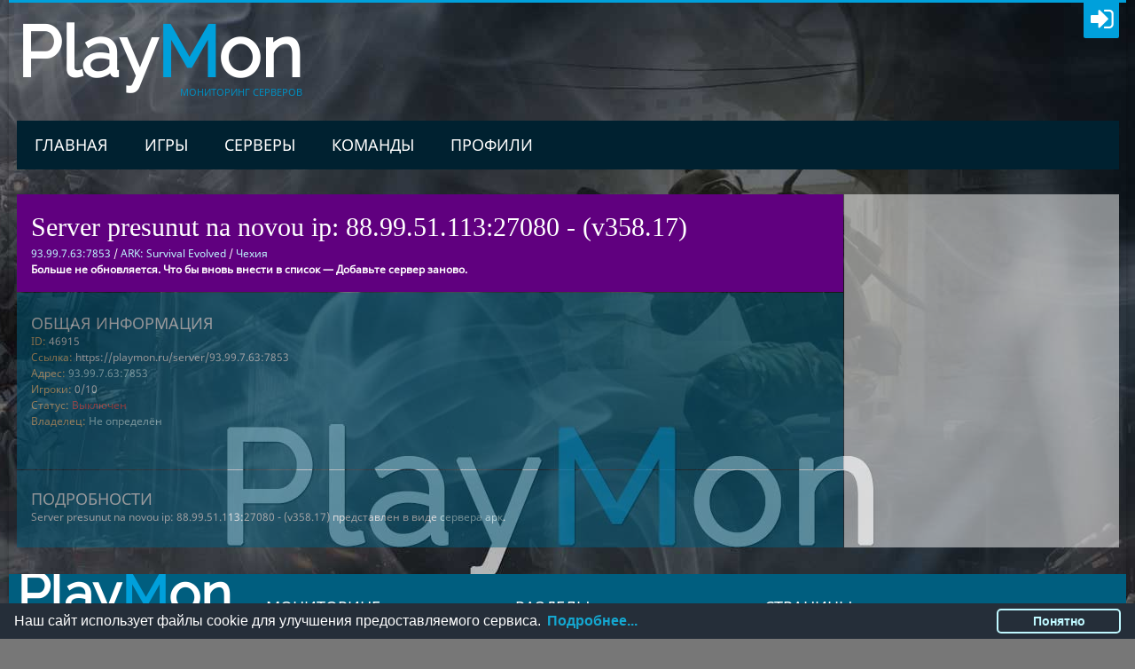

--- FILE ---
content_type: text/html; charset=utf-8
request_url: https://playmon.ru/server/93.99.7.63:7853
body_size: 6775
content:
<!DOCTYPE html>
<html lang="ru">
<head>
	<meta charset="UTF-8"/>
	<meta name="viewport" content="width=device-width, initial-scale=1, maximum-scale=1">
	<title>Server presunut na novou ip: 88.99.51.113:27080 - (v358.17) сервер ARK: Survival Evolved (93.99.7.63:7853)</title>	
	<meta name="description" content="Server presunut na novou ip: 88.99.51.113:27080 - (v358.17) представлен в виде сервера ARK: Survival Evolved. ">
	<meta name="keywords" content="сервера cs 1.6, сервера кс, мониторинг серверов cs 1.6, сервера css, сервера ксс, мониторинг серверов css,сервера cs go, сервера кс го, мониторинг серверов cs go,сервера minecraft, сервера майнкрафт, мониторинг серверов minecraft,сервера teamfortress 2, сервера teamfortress 2, мониторинг серверов tf2, мониторинг серверов halflife">
	<meta name="theme-color" content="#005e7f">
	<link rel="icon" type="image/x-icon" href="/favicon.png"/>
	<meta name="google-site-verification" content="XOK9BJuo8Cz8gtK9HLFBtVUjLgANk-cEcxXWYR9WeIY" />
	<meta name="yandex-verification" content="48eece224ad952f6" />
	<link rel= "dns-prefetch" href="//mirror.playmon.ru/" />
	<link rel="preload" href="/themes/fonts/yQiAaD56cjx1AooMTSghGfY6323mHUZFJMgTvxaG2iE.woff2" as="font" />
	<link rel="preload" href="/themes/fonts/0dTEPzkLWceF7z0koJaX1A.woff2" as="font" />
	<link rel="preload" href="/themes/includes/fontello/font/fontello.eot" as="font" />
	<link rel="preload" href="/themes/includes/fontello/font/fontello.woff" as="font" />
	<link rel="preload" href="/themes/includes/fontello/font/fontello.svg" as="font" />
	<link rel="preload" href="/themes/includes/fontello/font/fontello.ttf" as="font" />
	<!--[if lt IE 9]>
	<script src="/themes/js/html5.js"></script>
	<![endif]-->
	<link href="/themes/style.css?ver=2.8.1" rel="stylesheet" type="text/css" media='all'/>
	<link href="/themes/css/responsive.css?ver=3.1" rel="stylesheet" type="text/css" media='all'/>
	<link href="/themes/includes/fontello/css/fontello.css?ver=3.1" rel="stylesheet" type="text/css" media='all'/>
	<link href="/themes/css/ui.css"  rel="stylesheet" type="text/css" media='all'/>
	<link href="/themes/css/themes/blue.css?ver=2.4.1" rel="stylesheet" type="text/css" media='all'/>
	<!--[if lt IE 10]>
	<link rel='stylesheet' id='puzzles-ie-css'  href="/themes/css/ie.css" type='text/css' media='all' />
	<![endif]-->
	<script src="/themes/js/jquery/jquery.js"></script>
	<script>document.documentElement.className = document.documentElement.className.replace(/\bno_js\b/g, '') + ' js '</script>
</head>
<body class="theme_blue boxed">
<div id="page" class="theme_body">
<header id="header" class="site_header">
<div id="header_top">
<div class="top_line theme_accent_bg"></div>
<div class="top_loader"></div>
<div id="header_top_inner">
<div id="login_area">
<!--a href="#" class="icon-chat theme_accent_bg"><span></span></a-->
<a href="#" class="link_login icon-login-1 theme_accent_bg" title="Войти"></a>
<a href="#" class="link_register icon-user theme_accent_bg" title="Регистрация"></a>
<a href="#" class="link_forgot icon-user theme_accent_bg" title="Вспомнить пароль"></a>
</div>
<div id="breadcrumbs_area">
<div class="logo logo_text"><a href="/"><span class="logo_title theme_header">Play<span class="theme_accent">M</span>on</span><span class="logo_slogan theme_info">Мониторинг серверов</span></a></div>
</div>
</div>
<div id="header_middle_wrapper">
<div id="header_middle"> 
<div id="header_middle_inner">



<nav id="mainmenu_area" class="mainmenu_area theme_menu">
<ul id="mainmenu" class=""> 
	<li><a href="https://playmon.ru/">Главная</a></li>
	<li><a href="https://playmon.ru/game">Игры</a>
		<ul class="sub-menu">
		<li><a href='/game/ark'><img src='/upload/games/ark.png' alt='ark icon'> ARK: Survival Evolved</a></li><li><a href='/game/arma3'><img src='/upload/games/arma3.png' alt='arma3 icon'> ARMA 3</a></li><li><a href='/game/callofduty4'><img src='/upload/games/callofduty4.png' alt='cod4 icon'> Call of Duty 4</a></li><li><a href='/game/counterstrike'><img src='/upload/games/counterstrike.png' alt='cs icon'> Counter Strike 1.6</a></li><li><a href='/game/counterstrike2'><img src='/upload/games/counterstrike2.png' alt='cs2 icon'> Counter Strike 2</a></li><li><a href='/game/counterstrikesource'><img src='/upload/games/counterstrikesource.png' alt='css icon'> Counter Strike Source</a></li><li><a href='/game/globaloffensive'><img src='/upload/games/globaloffensive.png' alt='csgo icon'> CS: Global Offensive</a></li><li><a href='/game/conditionzero'><img src='/upload/games/conditionzero.png' alt='cz icon'> CS: Condition Zero</a></li><li><a href='/game/halflife'><img src='/upload/games/halflife.png' alt='hl icon'> Half Life 1</a></li><li><a href='/game/halflife2dm'><img src='/upload/games/halflife2dm.png' alt='hl2dm icon'> Half Life 2</a></li><li><a href='/game/garrysmod'><img src='/upload/games/garrysmod.png' alt='garrysmod icon'> Garry's Mod</a></li><li><a href='/game/sanandreas'><img src='/upload/games/sanandreas.png' alt='samp icon'> San Andreas Multiplayer</a></li><li><a href='/game/multitheftauto'><img src='/upload/games/multitheftauto.png' alt='mta icon'> Multi Theft Auto</a></li><li><a href='/game/criminalrussia'><img src='/upload/games/criminalrussia.png' alt='crmp icon'> Criminal Russia Multiplayer</a></li><li><a href='/game/minecraft'><img src='/upload/games/minecraft.png' alt='minecraft icon'> Minecraft</a></li><li><a href='/game/left4dead'><img src='/upload/games/left4dead.png' alt='l4d icon'> Left 4 Dead</a></li><li><a href='/game/left4dead2'><img src='/upload/games/left4dead2.png' alt='l4d2 icon'> Left 4 Dead 2</a></li><li><a href='/game/teamfortress2'><img src='/upload/games/teamfortress2.png' alt='tf2 icon'> Team Fortress 2</a></li><li><a href='/game/rust'><img src='/upload/games/rust.png' alt='rust icon'> Rust</a></li><li><a href='/game/unturned'><img src='/upload/games/unturned.png' alt='unturned icon'> Unturned</a></li>		</ul>
	</li>
	<li><a href="https://playmon.ru/server">Серверы</a>
		<ul class="sub-menu">
		<li><a href='/ark' title='сервера ark'><img src='/upload/games/ark.png' alt='ark icon'> ARK: Survival Evolved</a></li><li><a href='/arma3' title='сервера arma3'><img src='/upload/games/arma3.png' alt='arma3 icon'> ARMA 3</a></li><li><a href='/callofduty4' title='сервера cod4'><img src='/upload/games/callofduty4.png' alt='cod4 icon'> Call of Duty 4</a></li><li><a href='/counterstrike' title='сервера cs'><img src='/upload/games/counterstrike.png' alt='cs icon'> Counter Strike 1.6</a></li><li><a href='/counterstrike2' title='сервера cs2'><img src='/upload/games/counterstrike2.png' alt='cs2 icon'> Counter Strike 2</a></li><li><a href='/counterstrikesource' title='сервера css'><img src='/upload/games/counterstrikesource.png' alt='css icon'> Counter Strike Source</a></li><li><a href='/globaloffensive' title='сервера csgo'><img src='/upload/games/globaloffensive.png' alt='csgo icon'> CS: Global Offensive</a></li><li><a href='/conditionzero' title='сервера cz'><img src='/upload/games/conditionzero.png' alt='cz icon'> CS: Condition Zero</a></li><li><a href='/halflife' title='сервера hl'><img src='/upload/games/halflife.png' alt='hl icon'> Half Life 1</a></li><li><a href='/halflife2dm' title='сервера hl2dm'><img src='/upload/games/halflife2dm.png' alt='hl2dm icon'> Half Life 2</a></li><li><a href='/garrysmod' title='сервера garrysmod'><img src='/upload/games/garrysmod.png' alt='garrysmod icon'> Garry's Mod</a></li><li><a href='/sanandreas' title='сервера samp'><img src='/upload/games/sanandreas.png' alt='samp icon'> San Andreas Multiplayer</a></li><li><a href='/multitheftauto' title='сервера mta'><img src='/upload/games/multitheftauto.png' alt='mta icon'> Multi Theft Auto</a></li><li><a href='/criminalrussia' title='сервера crmp'><img src='/upload/games/criminalrussia.png' alt='crmp icon'> Criminal Russia Multiplayer</a></li><li><a href='/minecraft' title='сервера minecraft'><img src='/upload/games/minecraft.png' alt='minecraft icon'> Minecraft</a></li><li><a href='/left4dead' title='сервера l4d'><img src='/upload/games/left4dead.png' alt='l4d icon'> Left 4 Dead</a></li><li><a href='/left4dead2' title='сервера l4d2'><img src='/upload/games/left4dead2.png' alt='l4d2 icon'> Left 4 Dead 2</a></li><li><a href='/teamfortress2' title='сервера tf2'><img src='/upload/games/teamfortress2.png' alt='tf2 icon'> Team Fortress 2</a></li><li><a href='/rust' title='сервера rust'><img src='/upload/games/rust.png' alt='rust icon'> Rust</a></li><li><a href='/unturned' title='сервера unturned'><img src='/upload/games/unturned.png' alt='unturned icon'> Unturned</a></li>		</ul>
	</li>
	<li>
		<a href="https://playmon.ru/team">Команды</a>
			</li>
	<li><a href="https://playmon.ru/user">Профили</a>
			</li>
	</ul>
</nav>
</div>
</div>
</div>
</div>
<div id="header_middle_fixed"></div>
</header><div id="main" class="with_sidebar right_sidebar">
<div id="main_inner" class="clearboth blog_style_fullpost">
<div id="content" class="content_blog post_single" role="main">
<div class="itemscope" itemscope itemtype="http://schema.org/Thing">

<div class="title_area">
	<div class="post_info post_info_top theme_info">
		<h1 itemprop="name" class="post_title theme_title entry-title" title="Server presunut na novou ip: 88.99.51.113:27080 - (v358.17)">
			Server presunut na novou ip: 88.99.51.113:27080 - (v358.17)		</h1>
	</div>
	<span class="post_date theme_text date updated"> 
		<a><span class="serverip" data-clipboard-text="93.99.7.63:7853">93.99.7.63:7853</span></a>
		/ <a href="/ark" title="серверы арк">ARK: Survival Evolved</a> / 
		<a href="/ark-cz" title="серверы ARK: Survival Evolved Чехия">Чехия</a>
	</span>
	<br><strong>Больше не обновляется. Что бы вновь внести в список &mdash; Добавьте сервер заново.</strong>					</div>
<article class="theme_article post_format_gallery readonly" onmousedown="return(false)" onkeydown="return(false)">

	<div class="post_content">
			<!-- Yandex.RTB R-A-293847-4 -->
		<div id="pokazhieto5"></div>
		<script type="text/javascript">
															
															
			var loadon = true;
			function yapokazhu(){
				if($("#pokazhieto5").offset().top - $("#pokazhieto5").height() - 50 < $(window).scrollTop()+$(window).height() && loadon){
					loadon = false;
					(function(w, d, n, s, t) {
						w[n] = w[n] || [];
						if($(window).width() > 600){
							w[n].push(function() {
								Ya.Context.AdvManager.render({
									blockId:  "R-A-293847-4",
									renderTo: "pokazhieto5",
									async: true
								});
							});
						}else{
							w[n].push(function() {
								Ya.Context.AdvManager.render({
									blockId:  "R-A-293847-7",
									renderTo: "pokazhieto5",
									async: true
								});
							});
						}
						t = d.getElementsByTagName("script")[0];
						s = d.createElement("script");
						s.type = "text/javascript";
						s.src = "//an.yandex.ru/system/context.js";
						s.async = true;
						t.parentNode.insertBefore(s, t);
					})(this, this.document, "yandexContextAsyncCallbacks");
				}
			}
			jQuery(window).scroll(function(){yapokazhu();});
			jQuery(document).ready(function(){yapokazhu();});
		</script>
				<div itemprop="description" class="post_text_area">
			<div id="lipsum">
				<h3 class="post_author_title theme_subtitle">Общая информация</h3>
					<span class="item_color_title">ID:</span> 46915<br>
					<span class="item_color_title">Ссылка:</span> <span itemprop="url">https://playmon.ru/server/93.99.7.63:7853</span><br>
										<span class="item_color_title">Адрес:</span> <a class="serverip" data-clipboard-text="93.99.7.63:7853">93.99.7.63:7853</a><br>
					<span class="item_color_title">Игроки:</span> <span id="players">0/10</span>
					<br>
					<span class="item_color_title">Статус:</span> <span id="status" class="item_color_0">Выключен</span><br>
											<span class="item_color_title">Владелец:</span> <a href="/server/93.99.7.63:7853-manage">Не определён</a>
										<div style="height: 25px;overflow: hidden;"></div>
					
						</div>
		</div>
	</div>
</article>
		
		<div class="post_author_details theme_article readonly" onmousedown="return(false)" onkeydown="return(false)">
			<h3 class="post_author_title theme_subtitle">Подробности</h3>
		Server presunut na novou ip: 88.99.51.113:27080 - (v358.17) представлен в виде <a href='/ark'>сервера арк</a>. 		</div>
	
	
		
	
	
</div> 
</div>  

<div id="sidebar_main" class="widget_area sidebar_main theme_regular readonly" onmousedown="return(false)" onkeydown="return(false)" role="complementary">
	
	<aside class="widget widget_categories">
	<!-- Yandex.RTB R-A-293847-1 -->
<div id="pokazhieto1"></div>
<script type="text/javascript">						
	var loadon2 = true;
	function yapokazhu2(){
		if($("#pokazhieto1").offset().top - $("#pokazhieto1").height() - 50 < $(window).scrollTop()+$(window).height() && loadon2){
			loadon2 = false;
			(function(w, d, n, s, t) {
				w[n] = w[n] || [];
				w[n].push(function() {
					Ya.Context.AdvManager.render({
						blockId: "R-A-293847-1",
						renderTo: "pokazhieto1",
						async: true
					});
				});
				t = d.getElementsByTagName("script")[0];
				s = d.createElement("script");
				s.type = "text/javascript";
				s.src = "//an.yandex.ru/system/context.js";
				s.async = true;
				t.parentNode.insertBefore(s, t);
			})(this, this.document, "yandexContextAsyncCallbacks");
		console.log(222);
		}
		console.log(123123);
	}
	jQuery(window).scroll(function(){yapokazhu2();});
	jQuery(document).ready(function(){yapokazhu2();});
</script>
	</aside>
			

</div>
</div> 
</div> 

<footer id="footer" class="site_footer">
<div id="footer_sidebar" class="widget_area sidebar_footer theme_blue theme_article" role="complementary">
	<div id="footer_sidebar_inner">
	 
	<aside class="widget-number-1 widget widget_socials">
		<div class="widget_inner">
			<div class="logo logo_text"><a href="/" title="playmon.ru мониторинг серверов">
				<span class="logo_title theme_header">Play<span class="theme_accent">M</span>on</span>
			</a></div>
			<div class="logo_descr">
				Портал для игроков, мониторинг серверов Россия, Белоруссия, Украина, Европа и СНГ. Статистика и рейтинги серверов. 
				<a href="/minecraft" title="Серверы майнкрафт">Minecraft</a> мониторинг. 
				<a href="/globaloffensive" title="Серверы кс го">CS GO</a> мониторинг. 
				Серверы <a href="/counterstrike" title="Серверы кс">CS 1.6</a>, а так же серверы <a href="/counterstrikesource" title="Серверы ксc">CS Source</a>.
			</div>
					</div>
	</aside>
	<aside class="widget-number-2 widget widget_socials">
		<h3 class="widget_title theme_title">Мониторинг</h3>
		<div class="widget_inner">
			<ul>
			<li><a href='/ark' title='Мониторинг ark'>Серверы ARK: Survival Evolved</a></li><li><a href='/arma3' title='Мониторинг arma3'>Серверы ARMA 3</a></li><li><a href='/callofduty4' title='Мониторинг cod4'>Серверы Call of Duty 4</a></li><li><a href='/counterstrike' title='Мониторинг cs'>Серверы Counter Strike 1.6</a></li><li><a href='/counterstrike2' title='Мониторинг cs2'>Серверы Counter Strike 2</a></li><li><a href='/counterstrikesource' title='Мониторинг css'>Серверы Counter Strike Source</a></li><li><a href='/globaloffensive' title='Мониторинг csgo'>Серверы CS: Global Offensive</a></li><li><a href='/conditionzero' title='Мониторинг cz'>Серверы CS: Condition Zero</a></li><li><a href='/halflife' title='Мониторинг hl'>Серверы Half Life 1</a></li><li><a href='/halflife2dm' title='Мониторинг hl2dm'>Серверы Half Life 2</a></li><li><a href='/garrysmod' title='Мониторинг garrysmod'>Серверы Garry's Mod</a></li><li><a href='/sanandreas' title='Мониторинг samp'>Серверы San Andreas Multiplayer</a></li><li><a href='/multitheftauto' title='Мониторинг mta'>Серверы Multi Theft Auto</a></li><li><a href='/criminalrussia' title='Мониторинг crmp'>Серверы Criminal Russia Multiplayer</a></li><li><a href='/minecraft' title='Мониторинг minecraft'>Серверы Minecraft</a></li><li><a href='/left4dead' title='Мониторинг l4d'>Серверы Left 4 Dead</a></li><li><a href='/left4dead2' title='Мониторинг l4d2'>Серверы Left 4 Dead 2</a></li><li><a href='/teamfortress2' title='Мониторинг tf2'>Серверы Team Fortress 2</a></li><li><a href='/rust' title='Мониторинг rust'>Серверы Rust</a></li><li><a href='/unturned' title='Мониторинг unturned'>Серверы Unturned</a></li>			</ul>
		</div>
	</aside>
	<aside class="widget-number-3 widget widget_socials">
		<h3 class="widget_title theme_title">Разделы</h3>
		<div class="widget_inner">
			<ul>
				<li><a href='/game' title="Игры на сайте PlayMon.">Игры</a></li>
				<li><a href='/server' title="Избранные серверы. Добавить сервер.">Серверы</a></li>
				<li><a href='/team' title="Игровые команды. Новости, обсуждение.">Команды</a></li>
				<li><a href='/user' title="Профили пользователей сайта.">Профили</a></li>
				<li><a href='/map' title="Карты в которые играют на серверах.">Карты</a></li>
				<li><a href='/server/cs-boost' title="Сервера продвигаемые через мастерсервер">BOOST CS 1.6</a></li>
				<li><a href='/server/noip' title="Домен вместо IP">Сервис No-IP</a></li>
			</ul>
		</div>
	</aside>
	<aside class="widget-number-4 widget widget_socials">
		<h3 class="widget_title theme_title">Страницы</h3>
		<div class="widget_inner">
			<ul>
				<li><a href='/page/masterserver-cs'>Мастерсервер кс 1.6</a></li>
				<li><a href='/skachat_cs_1.6'>Скачать русскую сборку кс 1.6</a></li>
				<li><a href='/page/ratings'>Информация о рейтинге</a></li>
				<li><a href='/page/agreement'>Соглашение</a></li>
				<li><a href='/page/privacy-policy'>Конфиденциальность</a></li>
				<li><a href='/page/services'>Оферта</a></li>
				<li><a href='/page/monitoring-vkontakte'>Мониторинг ВКонтакте</a></li>
			</ul>
		</div>
	</aside>
	</div>
	<div id="footer_copyright" class="theme_blue theme_article">
		<div id="footer_copyright_inner" class="theme_text">
			&copy; 2016-2026 <a href="https://playmon.ru/">PlayMon</a> :: <a href="https://vk.com/playmonitoring">Мы ВКонтакте</a><br>
						<!--
			Время выполнения скрипта: 0.00678-->
		</div>
	</div>
</div> 
</footer>

</div> 
<a href="#" id="toTop" class="theme_button icon-up-open-big"></a>
	<div id="popup_login" class="popup_form">
		<div class="popup_body theme_article">
			<h4 class="popup_title">Войти</h4>
			<form action="#" method="post" name="login_form">
				<div class="popup_field"><input type="text" name="auser" id="auser" value="" placeholder="Логин*"/></div>
				<div class="popup_field"><input type="password" name="apw" id="apw" placeholder="Пароль*"/></div>
				<div class="popup_field"><input type="checkbox" name="saveme" id="saveme" value="1"/><label for="saveme"> Запомнить меня</label></div>
				<div class="popup_field popup_button"><input type="submit" value="Вход" class="theme_button" style="width:100%" /></div>
				<div class="popup_field item_text_aligncenter">
			<a href="#" class="auth20 auth_vk" onclick="openAuth('https://id.vk.ru/authorize?client_id=5965301&redirect_uri=https://playmon.ru/framework/ajax/soc_vk.php&response_type=code&scope=email&state=gHrIkChr9-vBbbZaPjBLmbRmI6gLA2cCf5kpdqkqHY66HrVltB42j5MlX4oD7Mdo3nq4jH05fLcgXeh8pXh6Vg&code_challenge=MTZagEFDjAoTgGpo_9TEC1oYPmN5k-gQ3fIomzD3xz0&code_challenge_method=S256');">&nbsp;</a> <a href="#" class="auth20 auth_ya" onclick="openAuth('https://oauth.yandex.ru/authorize?response_type=code&client_id=1846a19be6004a7b9cc151087ae88207&display=popup');">&nbsp;</a> <a href="#" class="auth20 auth_ml" onclick="openAuth('https://connect.mail.ru/oauth/authorize?response_type=code&client_id=753192&redirect_uri=https://playmon.ru/framework/ajax/soc_ml.php');">&nbsp;</a> <a href="#" class="auth20 auth_gl" onclick="openAuth('https://accounts.google.com/o/oauth2/auth?redirect_uri=https://playmon.ru/framework/ajax/soc_gl.php&response_type=code&client_id=554233436845-7ftrm2fqv01dslplcrs7qci057sm4fg8.apps.googleusercontent.com&scope=https://www.googleapis.com/auth/userinfo.email https://www.googleapis.com/auth/userinfo.profile');">&nbsp;</a> </div>
				<div class="popup_field forgot_password"><a href="#">Забыли пароль?</a></div>
				<div class="popup_field register"><a href="#">Регистрация</a></div>
				<div class="result sc_infobox"></div>
			</form>
		</div>
	</div>
	<div id="popup_register" class="popup_form">
		<div class="popup_body theme_article">
			<h4 class="popup_title">Регистрация</h4>
				<div class="popup_field item_text_aligncenter">
			<a href="#" class="auth20 auth_vk" onclick="openAuth('http://oauth.vk.com/authorize?client_id=5965301&redirect_uri=https://playmon.ru/framework/ajax/soc_vk.php&response_type=code&scope=email');">&nbsp;</a> <a href="#" class="auth20 auth_fb" onclick="openAuth('https://www.facebook.com/dialog/oauth?client_id=400555176987341&redirect_uri=https://playmon.ru/framework/ajax/soc_fb.php&response_type=code&scope=public_profile,email,user_birthday');"></a> <a href="#" class="auth20 auth_ya" onclick="openAuth('https://oauth.yandex.ru/authorize?response_type=code&client_id=1846a19be6004a7b9cc151087ae88207&display=popup');">&nbsp;</a> <a href="#" class="auth20 auth_ml" onclick="openAuth('https://connect.mail.ru/oauth/authorize?response_type=code&client_id=753192&redirect_uri=https://playmon.ru/framework/ajax/soc_ml.php');">&nbsp;</a> <a href="#" class="auth20 auth_gl" onclick="openAuth('https://accounts.google.com/o/oauth2/auth?redirect_uri=https://playmon.ru/framework/ajax/soc_gl.php&response_type=code&client_id=554233436845-7ftrm2fqv01dslplcrs7qci057sm4fg8.apps.googleusercontent.com&scope=https://www.googleapis.com/auth/userinfo.email https://www.googleapis.com/auth/userinfo.profile');">&nbsp;</a> </div>
			<form action="#" method="post" name="register_form">
				<input type="hidden" name="redirect_to" value=""/>
				<div class="popup_field"><input type="text" name="registration_username" id="registration_username" placeholder="Ваше имя (login)*"/></div>
				<div class="popup_field"><input type="text" name="registration_email" id="registration_email" placeholder="Ваш e-mail*"/></div>
				<div class="popup_field"><input type="password" name="registration_pwd" id="registration_pwd" placeholder="Пароль*"/></div>
				<div class="popup_field"><input type="password" name="registration_pwd2" id="registration_pwd2" placeholder="Подтвердите пароль*"/></div>
				<div class="popup_field"><input type="checkbox" name="terms" id="terms" /> Согласен с <a href='/page/agreement'>условиями</a></div>
				<div class="popup_field popup_button regist"><input type="submit" value="Регистрация" class="theme_button" /></div>
				<div class="result sc_infobox"></div>
			</form>
		</div>
	</div>
	<div id="popup_forgot" class="popup_form">
		<div class="popup_body theme_article">
			<h4 class="popup_title">Забыли пароль?</h4>
			<form action="#" method="post" name="forgot_form">
				<input type="hidden" name="redirect_to" value=""/>
				<div class="popup_field"><input type="text" name="forgot_username" id="forgot_username" placeholder="Ваш логин"/></div>
				<div class="popup_field">или</div>
				<div class="popup_field"><input type="text" name="forgot_email" id="forgot_email" placeholder="Ваш e-mail"/></div>
				<div class="popup_field popup_button"><input type="submit" value="Восстановить" class="theme_button" /></div>
				<div class="result sc_infobox"></div>
			</form>
		</div>
	</div>


	<div class="cc-window cc-banner cc-type-info cc-theme-classic cc-bottom" style="">
		<span class="cc-message">
			Наш сайт использует файлы cookie для улучшения предоставляемого сервиса. 
			<a class="cc-link" href="/page/privacy-policy" target="_blank">Подробнее...</a>
		</span>
		<div class="cc-compliance"><a class="cc-btn cc-dismiss">Понятно</a></div>
	</div>
<script>
	jQuery(document).ready(function() {	// jQuery('html').addClass("loaded");
});
</script>
	<!-- Yandex.Metrika counter -->
	<script type="text/javascript" >
	   (function(m,e,t,r,i,k,a){m[i]=m[i]||function(){(m[i].a=m[i].a||[]).push(arguments)};
	   m[i].l=1*new Date();
	   for (var j = 0; j < document.scripts.length; j++) {if (document.scripts[j].src === r) { return; }}
	   k=e.createElement(t),a=e.getElementsByTagName(t)[0],k.async=1,k.src=r,a.parentNode.insertBefore(k,a)})
	   (window, document, "script", "https://mc.yandex.ru/metrika/tag.js", "ym");

	   ym(41451859, "init", {
			clickmap:true,
			trackLinks:true,
			accurateTrackBounce:true
	   });
	</script>
	<noscript><div><img src="https://mc.yandex.ru/watch/41451859" style="position:absolute; left:-9999px;" alt="" /></div></noscript>
	<!-- /Yandex.Metrika counter --><!-- Google tag (gtag.js) -->
	<script async src="https://www.googletagmanager.com/gtag/js?id=G-YZZ4K7TPND"></script>
	<script>
	  window.dataLayer = window.dataLayer || [];
	  function gtag(){dataLayer.push(arguments);}
	  gtag('js', new Date());

	  gtag('config', 'G-YZZ4K7TPND');
	</script>
	<link href="/themes/includes/fontello/css/fontello.css?ver=3.1" rel="stylesheet" type="text/css" media='all'/>
	<link href="/themes/css/responsive.css?ver=3.1" rel="stylesheet" type="text/css" media='all'/>
	<link href="/themes/css/ui.css"  rel="stylesheet" type="text/css" media='all'/>
	
			<script src="/themes/ajax/user.unreg.js?ver=4.1"></script>
		<script src="/themes/js/_plugins.js"></script>
	<script src="/themes/js/_func.js?ver=4.5.3"></script>
	<script src="/themes/js/_front.js?ver=4.5.7"></script>
		</body>
</html>

--- FILE ---
content_type: text/css
request_url: https://playmon.ru/themes/style.css?ver=2.8.1
body_size: 26177
content:
@charset 'utf-8';

/* cyrillic-ext */
@font-face {
  font-family: 'Noto Sans';
  font-style: normal;
  font-weight: 400;
  src: local('Noto Sans'), local('NotoSans'), url(https://fonts.gstatic.com/s/notosans/v6/C7bP6N8yXZ-PGLzbFLtQKRJtnKITppOI_IvcXXDNrsc.woff2) format('woff2');
  unicode-range: U+0460-052F, U+20B4, U+2DE0-2DFF, U+A640-A69F;
}
/* cyrillic */
@font-face {
  font-family: 'Noto Sans';
  font-style: normal;
  font-weight: 400;
  src: local('Noto Sans'), local('NotoSans'), url(https://fonts.gstatic.com/s/notosans/v6/iLJc6PpCnnbQjYc1Jq4v0xJtnKITppOI_IvcXXDNrsc.woff2) format('woff2');
  unicode-range: U+0400-045F, U+0490-0491, U+04B0-04B1, U+2116;
}
/* devanagari */
@font-face {
  font-family: 'Noto Sans';
  font-style: normal;
  font-weight: 400;
  src: local('Noto Sans'), local('NotoSans'), url(https://fonts.gstatic.com/s/notosans/v6/5pCv5Yz4eMu9gmvX8nNhfRJtnKITppOI_IvcXXDNrsc.woff2) format('woff2');
  unicode-range: U+02BC, U+0900-097F, U+1CD0-1CF6, U+1CF8-1CF9, U+200B-200D, U+20A8, U+20B9, U+25CC, U+A830-A839, U+A8E0-A8FB;
}
/* greek-ext */
@font-face {
  font-family: 'Noto Sans';
  font-style: normal;
  font-weight: 400;
  src: local('Noto Sans'), local('NotoSans'), url(https://fonts.gstatic.com/s/notosans/v6/gEkd0pn-sMtQ_P4HUpi6WBJtnKITppOI_IvcXXDNrsc.woff2) format('woff2');
  unicode-range: U+1F00-1FFF;
}
/* greek */
@font-face {
  font-family: 'Noto Sans'; 
  font-style: normal;
  font-weight: 400;
  src: local('Noto Sans'), local('NotoSans'), url(https://fonts.gstatic.com/s/notosans/v6/iPF-u8L1qkTPHaKjvXERnxJtnKITppOI_IvcXXDNrsc.woff2) format('woff2');
  unicode-range: U+0370-03FF;
}
/* vietnamese */
@font-face {
  font-family: 'Noto Sans';
  font-style: normal;
  font-weight: 400;
  src: local('Noto Sans'), local('NotoSans'), url(https://fonts.gstatic.com/s/notosans/v6/mTzVK0-EJOCaJiOPeaz-hxJtnKITppOI_IvcXXDNrsc.woff2) format('woff2');
  unicode-range: U+0102-0103, U+1EA0-1EF9, U+20AB;
}
/* latin-ext */
@font-face {
  font-family: 'Noto Sans';
  font-style: normal;
  font-weight: 400;
  src: local('Noto Sans'), local('NotoSans'), url(https://fonts.gstatic.com/s/notosans/v6/erE3KsIWUumgD1j_Ca-V-xJtnKITppOI_IvcXXDNrsc.woff2) format('woff2');
  unicode-range: U+0100-024F, U+1E00-1EFF, U+20A0-20AB, U+20AD-20CF, U+2C60-2C7F, U+A720-A7FF;
}
/* latin */
@font-face {
  font-family: 'Noto Sans';
  font-style: normal;
  font-weight: 400;
  src: local('Noto Sans'), local('NotoSans'), url(https://fonts.gstatic.com/s/notosans/v6/LeFlHvsZjXu2c3ZRgBq9nFtXRa8TVwTICgirnJhmVJw.woff2) format('woff2');
  unicode-range: U+0000-00FF, U+0131, U+0152-0153, U+02C6, U+02DA, U+02DC, U+2000-206F, U+2074, U+20AC, U+2212, U+2215, U+E0FF, U+EFFD, U+F000;
}
/* latin-ext */
@font-face {
  font-family: 'Raleway';
  font-style: normal;
  font-weight: 400;
  src: local('Raleway'), local('Raleway-Regular'), url(fonts/yQiAaD56cjx1AooMTSghGfY6323mHUZFJMgTvxaG2iE.woff2) format('woff2');
  unicode-range: U+0100-024F, U+1E00-1EFF, U+20A0-20AB, U+20AD-20CF, U+2C60-2C7F, U+A720-A7FF;
}
/* latin */
@font-face {
  font-family: 'Raleway';
  font-style: normal;
  font-weight: 400;
  src: local('Raleway'), local('Raleway-Regular'), url(fonts/0dTEPzkLWceF7z0koJaX1A.woff2) format('woff2');
  unicode-range: U+0000-00FF, U+0131, U+0152-0153, U+02C6, U+02DA, U+02DC, U+2000-206F, U+2074, U+20AC, U+2212, U+2215, U+E0FF, U+EFFD, U+F000;
}

html,body,div,span,applet,object,iframe,h1,h2,h3,h4,h5,h6,p,blockquote,pre,a,abbr,acronym,address,big,cite,code,del,dfn,em,font,ins,kbd,q,s,samp,small,strike,strong,sub,sup,tt,var,dl,dt,dd,ol,ul,li,fieldset,form,label,legend,table,caption,tbody,tfoot,thead,tr,th,td {
    border: 0;
    font-family: inherit;
    font-size: 100%;
    font-style: inherit;
    font-weight: inherit;
    margin: 0;
    outline: 0;
    padding: 0;
    vertical-align: baseline;
    -webkit-font-smoothing: antialiased;
}

html {
    font-size: 62.5%;
    overflow-y: scroll;
    -webkit-text-size-adjust: 100%;
    -ms-text-size-adjust: 100%;
}
html #page {
	/* visibility:hidden; */
}
html.loaded #page {
	visibility:visible;
}

#no_js {
    position: fixed;
    top: 0;
    left: 0;
    z-index: 9988;
    background: #000;
    width: 100%;
    height: 100%;
}
#no_js>div {
    color: #fff;
    width: 100%;
    position: absolute;
    text-align: center;
    height: 20px;
    top: 50%;
    left: 0;
    margin-top: -10px;
}
#no_js>div,#no_js>div span {
    font-size: 18px;
    line-height: 20px;
}
#no_js>div span {
    color: #ff4151;
}
#no_js>div small {
    display: block;
}
#no_js>div a {
    color: #333;
}
#no_js>div a:hover {
    color: #555;
}
.js #no_js {
    display: none;
}
#no_js * {
    text-shadow: none;
}

.clearboth:after {
    width: 100%;
    content: "";
    display: block;
    clear: both;
}

.clear {
    width: 100%;
    clear: both;
}

.visible {
    display: block;
    visibility: visible;
}

* {
	-webkit-box-sizing: border-box;
    -moz-box-sizing: border-box;
    box-sizing: border-box;
}
::selection {
    background: #a2a9ae;
    color: #fff;
}

::-moz-selection {
    background: #a2a9ae;
    color: #fff;
}
body {
    background-color: #777;
    background-image: url(/themes/images/extrafon1.jpg);
    background-repeat: repeat;
    background-attachment: fixed;
    background-position: top center;
}

body,button,input,select,textarea {
    color: #666666;
    outline: none;
    font-family: 'Noto Sans', sans-serif;
    font-size: 12px;
    line-height: 18px;
}

article,aside,details,figcaption,figure,footer,header,hgroup,nav,section {
    display: block;
}

table {
    border-collapse: collapse;
    border-spacing: 0;
}

caption,th {
    font-weight: bold;
    text-align: center;
}

td {
    font-weight: normal;
    text-align: left;
}

blockquote:before,blockquote:after,q:before,q:after {
    content: "";
}

blockquote,q {
    quotes: "" "";
}

h1,h2,h3,h4,h5,h6 {
    color: #222222;
    font-weight: normal;
}

h1 {
    font-size: 36px;
    line-height: 42px;
    margin: 30px 0 20px 0;
}

h2 {
    font-size: 24px;
    line-height: 30px;
    margin: 20px 0 16px 0;
}

h3 {
    font-size: 18px;
    line-height: 24px;
    margin: 16px 0 14px 0;
}

h4 {
    font-size: 16px;
    line-height: 20px;
    margin: 14px 0 12px 0;
}

h5 {
    font-size: 14px;
    line-height: 18px;
    margin: 12px 0 10px 0;
    font-weight: bold;
}

h6 {
    font-size: 12px;
    line-height: 16px;
    margin: 10px 0 6px 0;
    font-weight: bold;
}

p {
    margin-bottom: 20px;
}

ul,ol {
    margin: 0 0 20px 20px;
}

li>ul,li>ol {
    margin-bottom: 0;
}

ul {
    list-style: disc;
}

ol {
    list-style: decimal;
}

dt {
    font-weight: bold;
}

dd {
    margin: 0 0 1.5em 1.5em;
}

b,strong {
    font-weight: bold;
}

dfn,cite,em,i {
    font-style: italic;
}

blockquote {
    font-size: 24px;
    line-height: 30px;
    margin: 0 0 20px 0;
    padding: 10px;
}

blockquote p {
    margin: 2px 0;
}

address {
    margin: 0 0 1.5em;
}

pre {
    font-family: Neucha;
    overflow: auto;
    max-width: 100%;
}

code,kbd,tt,var {
    font-family: Neucha;
}

abbr,acronym {
    border-bottom: 1px dotted #666;
    cursor: help;
}

mark,ins {
    background-color: transparent;
    text-decoration: none;
    font-style: italic;
    font-weight: bold;
}

sup,sub {
    font-size: 75%;
    height: 0;
    line-height: 0;
    position: relative;
    vertical-align: baseline;
}

sup {
    bottom: 1ex;
}

sub {
    top: .5ex;
}

small {
    font-size: 75%;
}

big {
    font-size: 125%;
}

figure {
    margin: 0;
    overflow: hidden;
    position: relative;
}

figure img {
    vertical-align: top;
    width: 100%;
    height: auto;
}

figure figcaption {
    -webkit-transition: all ease .2s;
    -moz-transition: all ease .2s;
    -ms-transition: all ease .2s;
    -o-transition: all ease .2s;
    transition: all ease .2s;
    position: absolute;
    bottom: 5px;
    right: 5px;
    left: 5px;
    background: #000000;
    filter: progid:DXImageTransform.Microsoft.Alpha(opacity=50);
    opacity: 0.5;
    font-size: 13px;
    line-height: 19px;
    color: #fff;
    padding: 5px 9px 4px;
}

figure:hover figcaption {
    margin-bottom: -30px;
}

img {
    height: auto;
    max-width: 100%;
}

button,input,select,textarea {
    font-size: 100%;
    margin: 0;
    vertical-align: baseline;
}

button,input {
    line-height: normal;
}

button,html input[type="button"],input[type="reset"],input[type="submit"] {
    font-weight: bold;
    cursor: pointer;
    padding: 0 10px;
}

input[type="text"],input[type="email"],input[type="password"],input[type="search"],button,html input[type="button"],input[type="reset"],input[type="submit"], select {
    height: 30px;
    line-height: 30px;
}

input[type="checkbox"],input[type="radio"] {
    -webkit-box-sizing: border-box;
    -moz-box-sizing: border-box;
    box-sizing: border-box;
    padding: 0;
}

input[type="search"] {
    -webkit-appearance: none;
}

input[type="search"]::-webkit-search-decoration {
    -webkit-appearance: none;
}

button::-moz-focus-inner,input::-moz-focus-inner {
    border: 0;
    padding: 0;
}

input[type="text"],input[type="email"],input[type="password"],input[type="search"],textarea {
    outline: none;
    font-size: 12px;
    resize: none;
    -webkit-appearance: none;
    padding: 0 6px;
}

input[type="text"]:focus,input[type="email"]:focus,input[type="password"]:focus,input[type="search"]:focus,textarea:focus {
    outline: none;
}

option[disabled] {
    opacity: 0.5;
}

textarea {
    overflow: auto;
    vertical-align: top;
    padding: 3px;
    height: 70px;
    line-height: 18px;
}

#jr_overlay{top:0;left:0;padding:0;margin:0;z-index:2147483646;position:absolute;}#jr_wrap{position:absolute;text-align:center;width:100%;z-index:2147483647;padding:0;margin:0;}#jr_inner{font-family:"Lucida Grande","Lucida Sans Unicode",Arial,Verdana,sans-serif;font-size:12px;background:#FFF;border:1px solid #CCC;color:#4F4F4F;margin:0 auto;height:auto;padding:20px;position:relative;}#jr_header{display:block;color:#333;padding:5px;padding-bottom:0;margin:0;font-family:Helvetica,Arial,sans-serif;font-weight:bold;text-align:left;font-size:1.3em;margin-bottom:0.5em;}#jr_inner p{text-align:left;padding:5px;margin:0;}#jr_inner ul{list-style-image:none;list-style-position:outside;list-style-type:none;margin:0;padding:0;}#jr_inner ul li{cursor:pointer;float:left;width:120px;height:122px;margin:0 10px 10px 10px;padding:0;text-align:center;}#jr_inner li a{color:#333;font-size:0.8em;text-decoration:none;padding:0;margin:0;}#jr_inner li a:hover{text-decoration:underline;}#jr_inner .jr_icon{width:100px;height:100px;margin:1px auto;padding:0;background:transparent no-repeat scroll left top;cursor:pointer;}#jr_close{margin:0 0 0 50px;clear:both;text-align:left;padding:0;margin:0;}#jr_close a{color:#000;display:block;width:auto;margin:0;padding:0;text-decoration:underline;}#jr_close p{padding:10px 0 0 0;margin:0;}

.screen-reader-text {
    clip: rect(1px,1px,1px,1px);
    position: absolute!important;
}

.screen-reader-text:hover,.screen-reader-text:active,.screen-reader-text:focus {
    background-color: #f1f1f1;
    border-radius: 3px;
    box-shadow: 0 0 2px 2px rgba(0,0,0,0.6);
    clip: auto!important;
    color: #21759b;
    display: block;
    font-size: 14px;
    font-weight: bold;
    height: auto;
    left: 5px;
    line-height: normal;
    padding: 15px 23px 14px;
    text-decoration: none;
    top: 5px;
    width: auto;
    z-index: 100000;
}

a {
    color: #00bcff;
    text-decoration: none;
}

a:hover {
    color: #00c6ff;
}

a:visited {
    color: #00bcff;
}

a,a:hover,a:focus,a:active {
    outline: 0;
}

a img {
    border: 0;
}

.alignleft {
    display: inline;
    float: left;
    margin-right: 1.5em;
}

.alignright {
    display: inline;
    float: right;
    margin-left: 1.5em;
}

.aligncenter {
    clear: both;
    display: block!important;
    margin: 0 auto;
}

.sticky {
}

.gallery-caption {
}

.bypostauthor {
}

.wp-caption {
    position: relative;
    overflow: hidden;
    max-width: 100%;
}

.wp-caption a[class*="prettyPhoto"] {
    display: block;
}

.wp-caption a[class*="prettyPhoto"] img {
    vertical-align: top;
}

.wp-caption .wp-caption-text,.wp-caption .wp-caption-dd {
    position: absolute;
    overflow: hidden;
    bottom: 0;
    left: 0;
    right: 0;
    padding: 6px 10px 7px;
    color: #fff;
    margin-bottom: 0;
    background-color: rgba(0,0,0,0.4);
    font-size: 11px;
    line-height: 13px;
    -webkit-transition: all ease .2s;
    -moz-transition: all ease .2s;
    -ms-transition: all ease .2s;
    -o-transition: all ease .2s;
    transition: all ease .2s;
}

.wp-caption:hover .wp-caption-text,.wp-caption:hover .wp-caption-dd {
    margin-bottom: -50px;
}

.boxed #page {
    width: 1349px;
    margin: 0 auto;
    -webkit-box-shadow: 0px 0px 5px 1px rgba(0,0,0,0.2);
    -moz-box-shadow: 0px 0px 5px 1px rgba(0,0,0,0.2);
    box-shadow: 0px 0px 5px 1px rgba(0,0,0,0.2);
}

#main_inner {
    margin: 0 auto;
    position: relative;
}

body:not(.fullwidth) #main_inner {
    width: 1243px;
}

body:not(.fullwidth) .with_sidebar #content {
    width: 932px;
}

body:not(.fullwidth) .without_sidebar #content {
    width: 1243px;
}

#sidebar_main {
    width: 310px;
    position: relative;
    z-index: 2;
}

.left_sidebar #content {
    float: right;
}

.left_sidebar #sidebar_main {
    float: left;
    margin-right: 1px;
}

.right_sidebar #content {
    float: left;
}

.right_sidebar #sidebar_main {
    float: right;
    margin-left: 1px;
}

.fullwidth #content {
    width: 100%;
    -webkit-box-sizing: border-box;
    -moz-box-sizing: border-box;
    box-sizing: border-box;
}

.fullwidth .left_sidebar #content {
    padding-left: 310px;
}

.fullwidth .left_sidebar #sidebar_main {
    margin-right: -310px;
}

.fullwidth .right_sidebar #content {
    padding-right: 310px;
}

.fullwidth .right_sidebar #sidebar_main {
    margin-left: -310px;
}

iframe {
    max-width: 100%;
    vertical-align: top;
}

header {
    padding-bottom: 28px;
}

#header_top_inner {
    margin: 0 auto;
    overflow: hidden;
}

body:not(.fullwidth) #header_top_inner {
    width: 1243px;
}

#header_top .top_line {
    width: 100%;
    height: 3px;
    background-color:;
}
#header_top .top_loader{
	display:none;
	width:0%;
    height: 5px;
	background-color: #db0000;
	position: fixed;
	z-index: 99999;
	right: 0px;
	left: 0px;
	top: 0px;
}

#header_top_inner {
    position: relative;
    overflow: hidden;
}

#header_top_inner .logo {
    float: left;
    margin-top: 30px;
    margin-bottom: 20px;
    position: relative;
    max-width: 100%;
}

#header_top_inner .logo_text {
    margin-top: 16px;
    margin-bottom: 37px;
}

.logo_text .logo_title {
    font-family: Raleway;
    font-size: 80px;
    line-height: 80px;
    font-weight: bold;
    display: inline-block;
    position: relative;
}

.logo_text .logo_slogan {
    display: block;
    position: absolute;
    right: 0;
    bottom: -10px;
    text-transform: uppercase;
    font-size: 11px;
    line-height: 11px;
}

#header_top_inner #ads_block_top {
    clear: right;
    float: right;
    margin-top: 1px;
    margin-bottom: 20px;
    position: relative;
    max-height: 90px;
    max-width: 728px;
    overflow: hidden;
}

#breadcrumbs_area .breadcrumbs {
    float: right;
    overflow: hidden;
    margin: 7px 10px 0 0;
}

.breadcrumbs li {
    list-style: none;
    float: left;
    font-size: 12px;
}

.breadcrumbs li+li:before {
    content: "/";
    display: block;
    margin: 0 2px;
    float: left;
}

#header_top_inner #login_area {
    position: relative;
    z-index: 10000;
    float: right;
    width: 86px;
    height: 40px;
	text-align: right;
}

.fullwidth #header_top_inner #login_area {
    margin-right: 10px;
}

#header_top_inner #login_area a {
    display: inline-block;
    width: 40px;
	margin-left:1px;
    border-radius: 0 0 2px 2px;
	font-size: 30px;
	height: 40px;
	line-height: 35px;
}

#header_top_inner #login_area .link_register,
#header_top_inner #login_area .link_forgot {
    display: none;
}
#header_top_inner #login_area a.icon-chat {
}

#header_middle {
    width: 100%;
    min-height: 54px;
}

.menu_fixed:not(.menu_mobile) #header_middle_wrapper {
    position: fixed;
    top: 0;
    left: 0;
    z-index: 9000;
    width: 100%;
}

.admin-bar.menu_fixed:not(.menu_mobile) #header_middle_wrapper {
    top: 28px;
}

.menu_fixed:not(.menu_mobile) #header_middle {
    margin: 0 auto;
    -webkit-box-shadow: 0 1px 5px 1px rgba(0,0,0,.1);
    -moz-box-shadow: 0 1px 5px 1px rgba(0,0,0,.1);
    box-shadow: 0 1px 5px 1px rgba(0,0,0,.1);
}

.boxed.menu_fixed:not(.menu_mobile) #header_middle {
    width: 1350px;
}

#header_middle_fixed {
    display: none;
    min-height: 54px;
}

.menu_fixed:not(.menu_mobile) #header_middle_fixed {
    display: block;
}

#header_middle_inner {
    margin: 0 auto;
    position: relative;
}

body:not(.fullwidth) #header_middle_inner {
    width: 1243px;
}

#mainmenu_area {
    width: 100%;
    position: relative;
    z-index: 2000;
	-webkit-transform:rotate(0);
	-moz-transform:rotate(0);
	-o-transform:rotate(0);
	transform: rotate(0);
}

#mainmenu_area:after {
    content: "";
    display: block;
    height: 0;
    clear: both;
}

#mainmenu {
    margin: 0;
    list-style: none;
}

#mainmenu>li {
    float: left;
    text-transform: uppercase;
    margin: 0 1px 1px 0;
    position: relative;
    font-size: 18px;
}

#mainmenu>li>a {
    display: block;
    padding: 0 20px;
    height: 54px;
    line-height: 54px;
    position: relative;
    z-index: 2;
}

#mainmenu>li>a .sf-sub-indicator {
    display: none;
}

#mainmenu>li ul {
    position: absolute;
    left: 0;
    top: 54px;
    margin: 0;
    z-index: 1999;
    display: none;
    width: 260px;
}

#mainmenu>li ul li {
    float: none;
    list-style: none;
    position: relative;
    font-size: 14px;
    line-height: 18px;
}

#mainmenu>li ul li a {
    display: block;
    font-weight: normal;
    text-transform: uppercase;
    padding: 6px 10px;
    color: #ffffff;
}

#mainmenu>li ul li a img {
    vertical-align: top;
}

#mainmenu>li ul li+li a {
    border-top: 1px solid rgba(255,255,255,0.2);
}

#mainmenu>li ul li>a .sf-sub-indicator {
    position: absolute;
    right: 10px;
}

#mainmenu>li ul li ul {
    left: 211px;
    top: 0;
}

#mainmenu>li:nth-child(n+6) ul li ul {
    left: -211px;
}

#mainmenu>li#blob {
    position: absolute;
    top: 0;
    z-index: 1;
    background: #0b2b61;
}

.select-menu {
    position: absolute;
    z-index: 1999;
    left: 0;
    right: 0;
}

.select-menu-button {
    display: block;
    position: absolute;
    left: 0;
    top: 0;
    right: 0px;
    height: 30px;
    line-height: 30px;
    font-size: 14px;
    text-transform: uppercase;
    padding: 0 6px;
    text-align: center;
}

.select-menu-button span {
    cursor: pointer;
}

.select-menu-button .icon {
    height: 29px;
    width: 28px;
    right: 0;
    background: url(images/menu-select.gif)/*tpa=http://puzzles.themerex.net/wp-content/themes/puzzles/images/menu-select.gif*/ 11px 10px no-repeat;
    position: absolute;
    pointer-events: none;
}

.select-menu>ul {
    position: relative;
    top: 30px;
}

.select-menu ul {
    list-style: none;
    margin: 0;
    line-height: 17px;
    font-size: 13px;
}

.select-menu ul li a {
    display: block;
    padding: 6px 8px;
    text-align: left;
    text-transform: uppercase;
    color: #ffffff;
}

.select-menu ul>li ul {
    margin-left: 16px;
}

.select-menu ul li a {
    line-height: 17px;
    border-top: 1px solid rgba(255,255,255,0.2);
}
.select-menu ul li a img {
    vertical-align: top;
}


#sidemenu_link {
    display: block;
    width: 52px;
    height: 52px;
    line-height: 50px;
    text-align: center;
    position: absolute;
    top: 50px;
    right: -52px;
}

#sidemenu_link[class*="icon-"]:before {
    font-size: 42px;
}

#sidemenu_area {
    display: block;
    height: 100%;
    width: 240px;
    position: fixed;
    left: 0;
    top: 0;
    bottom: 0;
    margin-left: -240px;
    z-index: 9999;
}

.admin-bar #sidemenu_area {
    top: 28px;
}

#sidemenu_scroller_wrapper {
    width: 100%;
    height: 100%;
    overflow: hidden;
}

#sidemenu_scroller {
    height: 100%;
    overflow: auto;
    padding-right: 20px;
    margin-right: -20px;
}

#sidemenu_area ul {
    margin: 0;
    list-style: none;
    font-size: 14px;
    font-weight: normal;
    height: 100%;
    width: 240px;
}

#sidemenu_area ul+ul {
    display: block;
    position: absolute;
    left: 0;
    top: 0;
    bottom: 0;
    margin-left: -240px;
}

#sidemenu_area li {
    text-transform: uppercase;
    position: relative;
    width: 100%;
    overflow: hidden;
}

#sidemenu_area li+li {
    border-top: 1px solid rgba(255,255,255,0.2);
}

#sidemenu_area li>a {
    display: block;
    padding: 14px 0 6px 40px;
    min-height: 50px;
    line-height: 22px;
    position: relative;
    width: 100%;
    -webkit-box-sizing: border-box;
    -moz-box-sizing: border-box;
    box-sizing: border-box;
}

#sidemenu_area li.submenu_present>a {
    width: 190px;
}

#sidemenu_area li>a.submenu_opener {
    float: right;
    width: 50px;
    position: absolute;
    right: 0;
    top: 0;
    bottom: 0;
}

#sidemenu_area li>a.submenu_opener:before {
    display: block;
    line-height: 15px;
    height: 15px;
    width: 15px;
    position: absolute;
    top: 50%;
    left: 50%;
    margin-top: -8px;
    margin-left: -8px;
}

.search_form {
	padding:10px !important;
}
.search_form .search_link {
	text-align: center;
    position: relative;
    display: block;
    z-index: 2; 
	animation: fadeIn .3s;
}

.fullwidth #header_middle_inner .search_link {
    right: 15px;
}

.search_form .search_link [class*="icon-"]:before {
    font-size: 30px;
}

.search_form .search_form_area {
    position: relative;
    transform: scale(0);
    -webkit-transform: scale(0);
    z-index: 1;
}

.search_form .search_form_area.shown {
    animation: fadeIn .3s;
    transform: scale(1);
    -webkit-transform: scale(1);
}

.hidden {
    animation: fadeOut .3s;
	display:none;
}

.search_form .search_form_area .search_close {
    position: absolute;
    right: 0;
    top: 0;
    display: block;
}

.fullwidth .search_form .search_form_area .search_close {
    right: 15px;
}

.search_form .search_form_area .search_close [class*="icon-"]:before {
    font-size: 20px;
}

.search_form .search_form .search_field {
    width: 620px;
    height: 54px;
    line-height: 54px;
    display: inline-block;
    margin-right: 1px;
    font-size: 18px;
}

#main_slider_inner {
    padding-bottom: 1px;
}

.main_slider_fixed #main_slider_inner {
    width: 1243px;
    margin: 0 auto;
}

#main_slider_inner .sc_slider_flex .slides {
    min-height: 450px;
    background-image: url(images/preloader-1.gif)/*tpa=http://puzzles.themerex.net/wp-content/themes/puzzles/images/preloader-1.gif*/;
    background-position: center center;
    background-repeat: no-repeat;
}

#main_slider_inner .sc_slider_flex .slides li {
    min-height: 450px;
    background-size: cover;
    background-position: center center;
    background-repeat: no-repeat;
}

#main_slider_inner .sc_slider_flex .slides li a {
    display: block;
}

#main_slider_inner .sc_slider_flex .slides li>a {
    min-height: 450px;
}

.fullwidth #main_slider_inner .sc_slider_flex .slides li,.fullwidth #main_slider_inner .sc_slider_flex .slides li a {
    min-height: 600px;
}

.fullwidth #main_slider_inner .sc_slider_flex .slides li,.fullwidth #main_slider_inner .sc_slider_flex .slides li>a {
    min-height: 600px;
}

.sc_slider_flex .sc_slider_info {
    max-width: 590px;
    min-width: 280px;
    max-height: 200px;
    padding: 15px;
    overflow: hidden;
    position: absolute;
    right: 0;
    bottom: 0;
    background-color: rgba(0,0,0,0.8);
    -webkit-transition: all ease .5s .5s;
    -moz-transition: all ease .5s .5s;
    -ms-transition: all ease .5s .5s;
    -o-transition: all ease .5s .5s;
    transition: all ease .5s .5s;
    margin-bottom: 0;
}

.sc_slider_flex:hover .sc_slider_info.sc_slider_info_fixed,.sc_slider_flex:hover .sc_slider_info:hover,.sc_slider_flex .sc_slider_info:hover {
    margin-bottom: 0;
}

.sc_slider_flex:hover .sc_slider_info {
    -webkit-transition: all ease .5s;
    -moz-transition: all ease .5s;
    -ms-transition: all ease .5s;
    -o-transition: all ease .5s;
    transition: all ease .5s;
    margin-bottom: -230px;
}

.sc_slider_flex .slides li .sc_slider_info a {
    display: inline;
    min-height: 0;
    color: #ffffff;
}

.sc_slider_flex .slides li .sc_slider_info a:hover {
    color: #bbbbbb;
}

.sc_slider_flex .sc_slider_info .sc_slider_subtitle {
    margin: 0 0 4px;
    text-transform: uppercase;
    font-size: 30px;
    color: #ffffff;
}

.sc_slider_flex .sc_slider_info .sc_slider_reviews {
    margin: 0 0 4px;
}

.sc_slider_flex .sc_slider_info .sc_slider_reviews.after_category {
    display: inline-block;
    position: relative;
    margin: 0 0 0 2px;
    top: -10px;
}

.sc_slider_flex .sc_slider_info .sc_slider_descr {
    color: #ffffff;
}

.sc_slider_flex .sc_slider_info .sc_slider_category {
    display: inline-block;
    vertical-align: top;
    text-transform: uppercase;
    position: relative;
    left: -15px;
    top: -15px;
    max-width: 50%;
    min-width: 135px;
    height: 40px;
    line-height: 40px;
    padding: 0 10px;
    text-align: center;
}

#main_map_inner {
    padding-bottom: 1px;
}

.main_map_fixed #main_map_inner {
    width: 1243px;
    margin: 0 auto;
}

.image_wrapper {
    overflow: hidden;
    position: relative;
}

.image_wrapper img {
    height: auto;
    vertical-align: top;
}

#content .post_format_quote blockquote {
    padding: 0;
    background-color: transparent;
}

.post_thumb {
    overflow: hidden;
    position: relative;
    z-index: 1;
}

.puzzles_animations .post_thumb img {
    -webkit-transition: all ease .5s;
    -moz-transition: all ease .5s;
    -ms-transition: all ease .5s;
    -o-transition: all ease .5s;
    transition: all ease .5s;
}

.post_thumb .post_format {
    position: absolute;
    left: 0;
    top: -40px;
    z-index: 4;
    display: block;
    width: 40px;
    height: 40px;
    line-height: 40px;
}

.post_thumb .post_format:before {
    font-size: 28px;
}

.puzzles_heavy.puzzles_animations .post_thumb .post_format {
    -webkit-transition: all ease .5s;
    -moz-transition: all ease .5s;
    -ms-transition: all ease .5s;
    -o-transition: all ease .5s;
    transition: all ease .5s;
}

.puzzles_heavy.puzzles_animations .post_thumb:hover .post_format {
    top: 0;
    -webkit-transition: all ease .5s .5s;
    -moz-transition: all ease .5s .5s;
    -ms-transition: all ease .5s .5s;
    -o-transition: all ease .5s .5s;
    transition: all ease .5s .5s;
}

.puzzles_light .post_thumb .post_format {
    top: 0;
}

.puzzles_heavy .post_thumb .post_category {
    position: absolute;
    z-index: 2;
    display: block;
    width: 50%;
    height: 40px;
    line-height: 40px;
    text-align: center;
    text-transform: uppercase;
    padding: 0 10px;
    overflow: hidden;
    -webkit-box-sizing: border-box;
    -moz-box-sizing: border-box;
    box-sizing: border-box;
}

.puzzles_heavy .blog_style_fullpost article>.post_thumb .post_category {
    width: 25%;
}

.puzzles_heavy .post_thumb.no_thumb .post_category {
    z-index: 4;
}

.puzzles_heavy.puzzles_animations .post_thumb .post_category {
    -webkit-transition: all ease .5s .5s;
    -moz-transition: all ease .5s .5s;
    -ms-transition: all ease .5s .5s;
    -o-transition: all ease .5s .5s;
    transition: all ease .5s .5s;
}

.puzzles_heavy.puzzles_animations .post_thumb:hover .post_category {
    -webkit-transition: all ease .5s;
    -moz-transition: all ease .5s;
    -ms-transition: all ease .5s;
    -o-transition: all ease .5s;
    transition: all ease .5s;
}

.post_thumb .post_video_play {
    position: absolute;
    left: 50%;
    top: 50%;
    z-index: 2;
    display: block;
    width: 80px;
    height: 80px;
    margin: -40px 0 0 -40px;
    line-height: 80px;
    background: rgba(0,0,0,0.5);
    border-radius: 50%;
    -webkit-transition: all ease .5s;
    -moz-transition: all ease .5s;
    -ms-transition: all ease .5s;
    -o-transition: all ease .5s;
    transition: all ease .5s;
}

.post_thumb .post_video_play:before {
    color: #ffffff;
    font-size: 44px;
}

.post_thumb .post_video_play:hover {
    background: rgba(255,255,255,0.5);
}

.post_thumb .post_video_play:hover:before {
    color: #000000;
}

.post_thumb .post_content_wrapper {
    position: absolute;
    left: 0;
    right: 0;
    top: 0;
    bottom: 0;
    overflow: hidden;
    padding: 12px;
    z-index: 3;
    -webkit-transition: all ease .5s;
    -moz-transition: all ease .5s;
    -ms-transition: all ease .5s;
    -o-transition: all ease .5s;
    transition: all ease .5s;
}

.puzzles_heavy.puzzles_animations .post_thumb .post_content_wrapper:hover {
    left: 0;
    right: 0;
    top: 0;
    bottom: 0;
}

.post_thumb .post_content_padding {
    position: absolute;
    left: 0;
    right: 0;
    bottom: 0;
    height: 22px;
}

.post_thumb .post_content_wrapper .post_subtitle {
    margin: 0;
    text-transform: uppercase;
    -webkit-transition: all ease .5s;
    -moz-transition: all ease .5s;
    -ms-transition: all ease .5s;
    -o-transition: all ease .5s;
    transition: all ease .5s;
}

.post_thumb .post_content_wrapper .post_descr {
    margin-top: 10px;
}

.post_format_quote .post_content_wrapper .post_descr,.post_thumb.no_thumb .post_content_wrapper .post_subtitle,.puzzles_light .post_thumb .post_content_wrapper .post_subtitle,.puzzles_animations .post_thumb .post_content_wrapper:hover .post_subtitle {
    margin-top: 50px;
}

.post_thumb .post_content_wrapper a {
    color: #ffffff;
}

.post_thumb .post_content_wrapper .post_descr h1,.post_thumb .post_content_wrapper .post_descr h2,.post_thumb .post_content_wrapper .post_descr h3,.post_thumb .post_content_wrapper .post_descr h4,.post_thumb .post_content_wrapper .post_descr h5,.post_thumb .post_content_wrapper .post_descr h6 {
    font-size: 14px;
    margin: 0;
    padding: 0;
    color: #ffffff!important;
}

.post_thumb .post_content_wrapper p,.post_thumb .post_content_wrapper blockquote {
    color: #ffffff!important;
}

.puzzles_heavy .post_thumb[class*="down"] img {
    margin-top: -25%;
}

.puzzles_heavy.puzzles_animations .post_thumb[class*="down"]:hover img {
    margin-top: 0;
}

.puzzles_heavy .post_thumb[class*="down"] .post_video_play {
    margin-top: -35%;
}

.puzzles_heavy.puzzles_animations .post_thumb[class*="down"]:hover .post_video_play {
    margin-top: -40px;
}

.puzzles_heavy .post_thumb[class*="down"] .post_content_wrapper {
    top: 50%;
}

.puzzles_heavy.puzzles_animations .post_thumb[class*="down"]:not(.open_content):hover .post_content_wrapper {
    top: 100%;
    padding-top: 0;
    padding-bottom: 0;
}

.puzzles_heavy.puzzles_animations .post_thumb[class*="down"]:not(.open_thumb) .post_content_wrapper:hover {
    top: 0;
    padding-top: 12px;
    padding-bottom: 12px;
}

.puzzles_light .post_thumb[class*="down"]:not(.open_content) .post_content_wrapper {
    top: 100%;
    padding-top: 0;
    padding-bottom: 0;
}

.puzzles_heavy .post_thumb.no_thumb .post_category {
    left: 0;
    top: 0;
}

.puzzles_heavy.puzzles_animations .post_thumb.no_thumb:hover .post_category {
    top: -40px;
}

.puzzles_heavy .post_thumb.down-1 .post_category {
    left: 0;
    top: 0;
}

.puzzles_heavy.puzzles_animations .post_thumb.down-1:hover .post_category {
    top: -40px;
}

.puzzles_heavy .post_thumb.down-2 .post_category {
    right: 0;
    top: 0;
}

.puzzles_heavy.puzzles_animations .post_thumb.down-2:hover .post_category {
    top: -40px;
}

.puzzles_heavy .post_thumb.down-3 .post_category {
    left: 0;
    top: 50%;
    margin-top: -40px;
}

.puzzles_heavy.puzzles_animations .post_thumb.down-3:hover .post_category {
    margin-top: 50%;
}

.puzzles_heavy .post_thumb.down-4 .post_category {
    right: 0;
    top: 50%;
    margin-top: -40px;
}

.puzzles_heavy.puzzles_animations .post_thumb.down-4:hover .post_category {
    margin-top: 50%;
}

.puzzles_heavy .post_thumb[class*="left"] img {
    margin-left: 25%;
}

.puzzles_heavy.puzzles_animations .post_thumb[class*="left"]:hover img {
    margin-left: 0;
}

.puzzles_heavy .post_thumb[class*="left"] .post_video_play {
    margin-left: 12%;
}

.puzzles_heavy.puzzles_animations .post_thumb[class*="left"]:hover .post_video_play {
    margin-left: -40px;
}

.puzzles_heavy .post_thumb[class*="left"] .post_content_wrapper {
    right: 50%;
}

.puzzles_heavy.puzzles_animations .post_thumb[class*="left"]:not(.open_content):hover .post_content_wrapper {
    right: 100%;
    padding-left: 0;
    padding-right: 0;
}

.puzzles_heavy.puzzles_animations .post_thumb[class*="left"]:not(.open_thumb) .post_content_wrapper:hover {
    right: 0;
    padding-left: 12px;
    padding-right: 12px;
}

.puzzles_light .post_thumb[class*="left"]:not(.open_content) .post_content_wrapper {
    right: 100%;
    padding-left: 0;
    padding-right: 0;
}

.puzzles_heavy .post_thumb.left-1 .post_category {
    left: 50%;
    top: 0;
}

.puzzles_heavy.puzzles_animations .post_thumb.left-1:hover .post_category {
    top: -40px;
}

.puzzles_heavy .post_thumb.left-2 .post_category {
    left: 50%;
    bottom: 0;
}

.puzzles_heavy.puzzles_animations .post_thumb.left-2:hover .post_category {
    bottom: -40px;
}

.puzzles_heavy .post_thumb[class*="right"] img {
    margin-left: -25%;
}

.puzzles_heavy.puzzles_animations .post_thumb[class*="right"]:hover img {
    margin-left: 0;
}

.puzzles_heavy .post_thumb[class*="right"] .post_video_play {
    margin-left: -38%;
}

.puzzles_heavy.puzzles_animations .post_thumb[class*="right"]:hover .post_video_play {
    margin-left: -40px;
}

.puzzles_heavy .post_thumb[class*="right"] .post_content_wrapper {
    left: 50%;
}

.puzzles_heavy.puzzles_animations .post_thumb[class*="right"]:not(.open_content):hover .post_content_wrapper {
    left: 100%;
    padding-left: 0;
    padding-right: 0;
}

.puzzles_heavy.puzzles_animations .post_thumb[class*="right"]:not(.open_thumb) .post_content_wrapper:hover {
    left: 0;
    padding-left: 12px;
    padding-right: 12px;
}

.puzzles_light .post_thumb[class*="right"]:not(.open_content) .post_content_wrapper {
    left: 100%;
    padding-left: 0;
    padding-right: 0;
}

.puzzles_heavy .post_thumb.right-1 .post_category {
    right: 50%;
    top: 0;
}

.puzzles_heavy.puzzles_animations .post_thumb.right-1:hover .post_category {
    top: -40px;
}

.puzzles_heavy .post_thumb.right-2 .post_category {
    right: 50%;
    bottom: 0;
}

.puzzles_heavy.puzzles_animations .post_thumb.right-2:hover .post_category {
    bottom: -40px;
}

.puzzles_light.puzzles_animations .post_thumb:hover a img {
    transform: scale(1.2);
    -webkit-transform: scale(1.2);
}

.post_thumb .post_content_light {
    position: absolute;
    left: 0;
    right: 0;
    top: 58%;
    bottom: 0;
    overflow: hidden;
    padding: 12px;
    z-index: 3;
}

.post_thumb .post_content_light .post_category {
    display: inline-block;
    margin: 0;
    padding: 2px 10px;
    font-size: 12px;
    text-transform: uppercase;
}

.post_thumb .post_content_light .post_subtitle {
    margin: 10px 0 0;
    padding: 4px 12px;
    text-transform: none;
    display: inline-block;
}

.post_thumb .post_content_light .reviews_summary.blog_reviews {
    margin: 0;
    padding: 4px 12px;
    text-transform: none;
    display: inline-block;
}

.post_thumb .post_content_light .post_descr {
    margin-top: 10px;
}

.post_thumb .post_content_light a {
    color: #ffffff;
}

.post_thumb .post_content_light p,.post_thumb .post_content_light blockquote {
    color: #ffffff!important;
}

.puzzles_light .post_thumb:not(.post_format_quote):not(.post_format_image):not(.post_format_link) .post_format {
    cursor: pointer;
}

.puzzles_light .icon-help-circled:before {
    content: '\e812'!important;
}

.puzzles_light .icon-cancel-circled:before {
    content: '\e80d'!important;
}

.post_thumb .audio_container {
    position: absolute;
    left: 0;
    right: 0;
    bottom: -30px;
    height: 30px;
    z-index: 5;
    -webkit-transition: all ease 0.5s;
    -moz-transition: all ease 0.5s;
    -ms-transition: all ease 0.5s;
    -o-transition: all ease 0.5s;
    transition: all ease 0.5s;
}

.post_thumb:hover .audio_container {
    bottom: 0;
}

.post_thumb .audio_container .mejs-controls .mejs-button button:focus {
    outline: none;
}

.post_thumb .audio_container .mejs-container {
    background: none;
}

.post_thumb .video_frame {
    position: absolute;
    left: 0;
    top: 0;
    right: 0;
    bottom: 0;
    z-index: 5;
}

.post_info {
    font-size: 12px;
    line-height: 16px;
    position: relative;
    padding-right: 55px;
}

.post_info_delimiter {
    display: inline-block;
    height: 12px;
    margin-left: 2px;
    padding-left: 2px;
    border-left: 1px solid #e2e2e2;
}

.post_info a {
    font-weight: normal;
}

.post_info .post_comments {
    display: block;
    position: absolute;
    right: 0;
    top: 0;
    width: 55px;
    text-align: right;
}

.post_info .post_comments .comments_icon {
    display: inline-block;
    font-size: 13px;
    width: 16px;
    padding-right: 4px;
}

.post_info .post_tags {
    display: inline-block;
}

.more-link {
    padding: 7px 8px;
    font-size: 12px;
    text-transform: uppercase;
    position: absolute;
    right: 0;
    bottom: 0;
    z-index: 1;
}

ul.slides {
    margin: 0;
}

ul.slides li {
    list-style: none;
}

ul.slides li img {
    width: 100%;
}

[class^="icon-"]:before,[class*=" icon-"]:before {
    display: block;
    width: 100%;
    text-align: center;
    margin: 0;
    line-height: inherit;
}

.post_reviews {
    width: 310px;
    float: right;
    position: relative;
    margin: 24px -16px 10px 20px;
    overflow: hidden;
    font-size: 14px;
    z-index: 1;
}

.post_reviews .tabs {
    padding: 15px 15px 0 15px;
}

.post_reviews #reviews_users {
    display: none;
}

.post_reviews .criteria_row {
    overflow: hidden;
    margin-bottom: 1px;
    padding: 12px 12px 12px 12px;
    position: relative;
}

.post_reviews #image_map {
    width: 100%;
	max-width:250px;
   padding-top:10px;
}
.post_reviews .sc_button {
   cursor:pointer; 
}

.criteria_row .criteria_label {
    display: inline-block;
    width: 150px;
    margin-right: 10px;
    overflow: hidden;
}

.reviews_100 .criteria_row .criteria_label {
    width: 130px;
    margin-right: 8px;
}

.blog_reviews .criteria_row .criteria_stars {
    display: inline-block;
    width: 120px;
    height: 28px;
    overflow: hidden;
}

.reviews_10 .blog_reviews .criteria_row .criteria_stars {
    width: 124px;
    height: 20px;
}

.criteria_row .criteria_stars {
    display: inline-block;
    font-size: 22px;
    white-space: nowrap;
    position: relative;
    vertical-align: top;
}

.reviews_users .criteria_row .criteria_stars {
    cursor: pointer;
}

.criteria_row .criteria_stars .theme_stars:before {
    content: '\e801';
    font-family: Fontello;
    -webkit-font-smoothing: antialiased;
    display: inline-block;
    margin-right: 5px;
}

.reviews_10 .criteria_row .criteria_stars .theme_stars:before {
    margin-right: 0;
    font-size: 14px;
    vertical-align: top;
}

.reviews_100 .criteria_row .criteria_stars {
    min-height: 0;
    height: 10px;
    width: 86px;
    vertical-align: text-top;
    line-height: 10px;
    font-size: 10px;
}

.criteria_row .criteria_dragger {
    display: block;
    position: absolute;
    left: 0;
    top: 0;
    bottom: 0;
    width: 10px;
    background-color: #69F;
}

#reviews_author .criteria_row .criteria_dragger {
    display: none;
}

.criteria_row .criteria_bar {
    display: inline-block;
    width: 80px;
    height: 4px;
    margin-left: 3px;
    margin-top: -2px;
    vertical-align: middle;
    text-align: left;
}

.criteria_row .criteria_level {
    display: inline-block;
    height: 4px;
    width: 0;
    vertical-align: top;
}

.criteria_row .criteria_mark,.reviews_summary .criteria_summary .criteria_word {
    display: block;
    position: absolute;
    right: 0;
    top: 0;
    bottom: 0;
    width: 50px;
    text-align: center;
    font-weight: bold;
    font-size: 18px;
    padding-top: 12px;
    color: #ffffff;
}

.reviews_5 .criteria_row .criteria_mark,.reviews_10 .criteria_row .criteria_mark {
    display: none;
}

.reviews_100 .post_reviews .reviews_summary .criteria_summary>.theme_stars_on {
    display: none;
}

.reviews_summary.blog_reviews {
    overflow: hidden;
    margin: 5px 0 0 0;
}

#content.post_single .reviews_summary.blog_reviews {
    margin-top: 0px;
}

.reviews_10 .reviews_summary .criteria_label {
    margin-right: 8px;
}

.reviews_summary .criteria_summary {
    position: relative;
}

.reviews_summary .criteria_summary_text.criteria_row {
    height: auto;
    font-size: 12px;
    line-height: 16px;
    padding-top: 12px;
    padding-bottom: 12px;
}

.reviews_summary .criteria_label {
    text-transform: uppercase;
    display: inline-block;
    height: 28px;
    line-height: 32px;
}

.reviews_summary .criteria_stars {
    top: 4px;
}

.reviews_10 .reviews_summary .criteria_stars {
    top: 0;
}

.reviews_summary .criteria_stars .stars_on,.reviews_summary .criteria_stars .stars_off {
    position: absolute;
    display: block;
    left: 0;
    top: 0;
    min-height: 20px;
    line-height: 20px;
    white-space: nowrap;
    overflow: hidden;
}

.reviews_summary .criteria_stars .stars_on {
    width: 0;
}

.reviews_summary .criteria_stars .stars_off .theme_stars {
    color: rgba(128,128,128,0.8);
}

.reviews_summary .criteria_summary .criteria_mark,.reviews_summary .criteria_summary .criteria_word {
    width: 150px;
    font-size: 32px;
    line-height: 32px;
}

.reviews_5 .reviews_summary .criteria_summary .criteria_mark,.reviews_5 .reviews_summary .criteria_summary .criteria_word,.reviews_10 .reviews_summary .criteria_summary .criteria_mark,.reviews_10 .reviews_summary .criteria_summary .criteria_word {
    display: block;
    left: 0;
    right: auto;
}

.reviews_5 .reviews_summary .criteria_summary .criteria_word,.reviews_10 .reviews_summary .criteria_summary .criteria_word,.reviews_summary .criteria_summary .criteria_word {
    display: none;
}

.reviews_author .reviews_summary .criteria_bar,.reviews_users .reviews_summary .criteria_bar {
    display: none;
}

.reviews_summary .criteria_summary.show_word .criteria_word {
    display: block;
}

.reviews_summary .reviews_users_accept {
    display: none;
    padding: 8px 10px;
    text-transform: uppercase;
}

.reviews_users .criteria_summary_text.show_button {
    text-align: center;
    padding: 15px 0;
}

.reviews_users .criteria_summary_text.show_button .criteria_summary_descr {
    display: none;
}

.reviews_users .criteria_summary_text.show_button .reviews_users_accept {
    display: inline-block;
}

.tabs,.widget ul.tabs {
    position: relative;
    margin: 0;
    padding: 0;
    list-style: none;
}

.tabs li,.widget .tabs li {
    display: inline-block;
    margin: 0 1px 0 0;
    padding: 0;
}

.tabs li:before,.widget .tabs li:before {
    display: none;
}

.tabs li a,.widget .tabs li a {
    height: 40px;
    line-height: 40px;
    padding: 0 10px;
    display: inline-block;
    text-align: center;
    text-transform: uppercase;
}

#nav_pages,#nav_pages_parts {
    overflow: hidden;
    clear: both;
    margin-top: 1px;
    padding: 30px 20px;
}

#nav_pages ul {
    margin: 0;
    overflow: hidden;
}

#nav_pages li {
    margin-right: 5px;
    list-style: none;
    float: left;
}

#nav_pages li a,#nav_pages li span,.nav_pages_parts a,.nav_pages_parts>span,.nav_comments a,.nav_comments>span {
    -webkit-transition: all ease .2s;
    -moz-transition: all ease .2s;
    -ms-transition: all ease .2s;
    -o-transition: all ease .2s;
    transition: all ease .2s;
    text-decoration: none;
    text-align: center;
    display: inline-block;
    width: 36px;
    height: 36px;
    line-height: 36px;
}

.nav_pages_parts {
    margin: 10px 0;
}

.nav_pages_parts>span.pages {
    text-align: left;
    width: auto;
}

#nav_pages .pager_pages span {
    width: 90px;
    text-align: left;
}

#nav_pages .pager_first a,#nav_pages .pager_last a {
    width: 60px;
}

.nav_pages_parts.nav_pages_attachment {
    text-align: center;
    margin: 1px 0 0 0;
}

.nav_pages_parts.nav_pages_attachment>span {
    margin-right: 1px;
}

.nav_pages_parts.nav_pages_attachment a,.nav_pages_parts.nav_pages_attachment>span {
    vertical-align: top;
    width: 100px;
}

#viewmore {
    clear: both;
    margin: 0 auto;
    padding-top: 20px;
    padding-bottom: 20px;
    width: 310px;
    overflow: hidden;
}

#viewmore.pagination_infinite {
    visibility: hidden;
    padding: 0;
    height: 0;
    position: relative;
}

#viewmore_link {
    display: block;
    width: 100%;
    height: 54px;
    line-height: 54px;
    text-align: center;
    text-transform: uppercase;
}

#viewmore_link span {
    display: inline-block;
}

#viewmore_link .viewmore_loading {
    display: none;
    margin-right: 10px;
}

#viewmore_link .viewmore_loading:before {
    font-size: 16px;
}

#viewmore_link.loading .viewmore_loading {
    display: inline-block;
}

#viewmore_link.loading .viewmore_text_1 {
    display: none;
}

#viewmore_link .viewmore_text_2 {
    display: none;
}

#viewmore_link.loading .viewmore_text_2 {
    display: inline-block;
}

#content article.viewmore {
    animation: zoomin .5s;
}

body:not(.fullwidth) .with_sidebar .blog_style_puzzles #content {
    width: 933px;
}

body:not(.fullwidth) .without_sidebar .blog_style_puzzles #content {
    width: 1244px;
}

body:not(.fullwidth) .left_sidebar .blog_style_puzzles #sidebar_main {
    margin-right: 0;
}

body:not(.fullwidth) .right_sidebar .blog_style_puzzles #sidebar_main {
    margin-left: 0;
}

.blog_style_puzzles #content {
    overflow: hidden;
}

.blog_style_puzzles #content>article {
    margin: 0 1px 1px 0;
    position: relative;
    overflow: hidden;
    float: left;
}

.blog_style_puzzles .post_thumb {
    width: 310px;
    height: 310px;
    -webkit-box-sizing: border-box;
    -moz-box-sizing: border-box;
    box-sizing: border-box;
}

.blog_style_fullpost #content>article {
    margin-top: 1px;
    position: relative;
}

.blog_style_fullpost #content>article:first-child {
    margin-top: 0;
}

.blog_style_fullpost #content article {
    margin-top: 1px;
	padding-top:5px;
}

.blog_style_fullpost #content .post_info_top {
    margin-top: 0px;
}

.blog_style_fullpost #content .post_content {
    padding: 0 16px 40px;
    position: relative;
    overflow: hidden;
}

.blog_style_fullpost #content .post_content.without_paddings {
    padding: 0;
}


.blog_style_fullpost #content .title_area {
    padding: 16px;
    background:#60007f;
}

.blog_style_fullpost #content .post_title {
    margin: 0;
    font-family: tahoma;
	font-size:30px;
}

.blog_style_fullpost #content .post_text_area {
    margin-top: 17px;
}
.blog_style_fullpost #content .post_text_area span.item_color_title {
    color: #ffce86;
}
.blog_style_fullpost #sidebar_main .widget span.item_color_title {
    color: #af8e46;
}
span.item_color_1 {
    color: #2ce829;
}
span.item_color_0 {
    color: #f55656;
}
span.item_color_2 {
    color: #fcff4a;
}

.blog_style_fullpost #content .without_paddings .post_text_area {
    margin-top: 0;
}

.blog_style_fullpost #content .post_info_bottom {
    margin-top: 10px;
}

.blog_style_fullpost #content .post_format_quote .post_content blockquote {
    margin-top: 20px;
}

#content>article.page_no_results {
    margin: 1px 0 0 0!important;
    position: relative;
    overflow: hidden;
    float: none!important;
}

#content>article.page_no_results:first-child {
    margin-top: 0!important;
}

#content>article.page_no_results .post_content {
    padding: 0 16px 40px!important;
    position: relative;
    overflow: hidden;
    z-index: 2;
}

#content>article.page_no_results .icon_no_results {
    display: block;
    position: absolute;
    left: 0;
    right: 0;
    top: 0;
    bottom: 0;
    z-index: 1;
    filter: progid:DXImageTransform.Microsoft.Alpha(opacity=20);
    opacity: 0.2;
}

#content>article.page_no_results .icon_no_results:before {
    font-size: 200px;
    line-height: 200px;
    padding-top: 30px;
}

#content>article.page_no_results .post_title,#content>article.page_no_results .post_subtitle,#content>article.page_no_results .post_text {
    text-align: center;
}

#content>article.page_no_results.page_no_search .post_title {
    margin: 50px 0 0 0;
    text-transform: uppercase;
}

#content>article.page_no_results.page_no_search .post_subtitle {
    margin: 20px 0 0 0;
}

#content>article.page_no_results.page_no_search .post_text {
    margin: 30px 0 0 0;
    padding-bottom: 10px;
}

#content>article.page_no_results.page_no_articles .post_title {
    margin: 120px 0 0 0;
    text-transform: uppercase;
}

#content>article.page_no_results.page_no_articles .post_subtitle {
    margin: 30px 0 0 0;
}

#content>article.page_no_results.page_no_articles .post_text {
    margin: 30px 0 0 0;
    padding-bottom: 20px;
}

#content>article.page_no_results.page_404 .post_title {
    margin: 108px 0 0 0;
    text-transform: uppercase;
}

#content>article.page_no_results.page_404 .post_subtitle {
    margin: 80px 0 0 0;
}

#content>article.page_no_results.page_404 .post_text {
    margin: 20px 0 0 0;
    padding-bottom: 10px;
}

#content.post_single .post_content {
    padding-bottom: 20px;
    overflow: hidden;
}

#content.post_single .post_author_details {
    padding: 20px 16px 25px;
    position: relative;
    margin-top: 1px;
}

#content.post_single .post_author_details.playpage {
	font-size:13px;
	line-height:17px;
}

#content.post_single .post_author_title {
    margin: 0;
    text-transform: uppercase;
}

#content.post_single .post_author_info {
    position: relative;
    margin-top: 20px;
    padding-left: 80px;
}

#content.post_single .post_author_avatar {
    position: absolute;
    left: 0;
    top: 0;
    width: 60px;
    height: 60px;
}

#content.post_single .post_author_socials {
    margin-top: 20px;
}

#content.post_single .post_author_socials a {
    display: inline-block;
    margin-right: 10px;
}

#content.post_single #related_posts {
    padding: 25px 0 0;
    position: relative;
    margin-top: 1px;
    overflow: hidden;
}

#content.post_single #related_posts .related_posts_item {
    margin: 0 1px 1px 0;
    position: relative;
    overflow: hidden;
    float: left;
    width: 310px;
    height: 310px;
}

#content.post_single #related_posts .related_post_item_3,#content.post_single #related_posts .related_post_item_6,#content.post_single #related_posts .related_post_item_9,#content.post_single #related_posts .related_post_item_12 {
    margin-right: 0;
}

#content.post_single #related_posts .post_related_title {
    margin: 0 16px 25px;
    text-transform: uppercase;
}

#comments .post_comments_tree {
    margin-top: 1px;
    padding: 25px 16px;
    overflow: hidden;
}

#comments .post_comments_title {
    margin: 0 0 25px;
    text-transform: uppercase;
}

#comments ol,#comments ul {
    margin: 0;
    list-style: none;
	padding-top:15px;
}

#comments li {
    border-top-width: 1px;
    border-top-style: solid;
    padding-top: 25px;
    padding-bottom: 25px;
    position: relative;
    padding-left: 60px;
}
#comments li.even {
    padding-top: 10px;
    padding-bottom: 10px;
    margin: 0;
}
#comments li.im {
	text-align: right;
	padding-right: 60px;
    padding-left: 0px;
}
#comments li.unread {
	background:#057299;
}

#comments li p {
    margin-bottom: 0;
}

#comments .children {
    margin-left: 60px;
}

#comments .comment_title {
    margin: 0;
    padding: 4px 60px 4px 0;
}

#comments .comment_reply a {
    position: absolute;
    display: inline-block;
    padding: 6px 8px;
    right: 0;
    top: 25px;
    font-size: 12px;
    text-transform: uppercase;
}

#comments .comment_author_avatar {
    position: absolute;
    left: 0;
}
#comments .im .comment_author_avatar {
    right: 0;
}

#comments .comment_date {
    font-weight: normal;
    display: inline-block;
    padding-left: 10px;
	opacity:0;
	float:right;
}
#comments .im .comment_date {
    float: left;
}
#comments li:hover .comment_date {
	opacity:1;
}

#comments .comment_content {
    font-size: 12px;
}

#comments .comment_not_approved {
    font-size: 12px;
    font-style: italic;
    margin-top: 16px;
}

#comments .post_comments_form {
    padding: 25px 16px;
    overflow: hidden;
    margin-top: 1px;
}

#comments #reply-title {
    text-transform: uppercase;
    margin: 0 0 16px;
}

.content_blog.post_single #commentform p {
    margin-bottom: 10px;
}

.content_blog.post_single #commentform label {
    display: block;
    margin-bottom: 4px;
}

.content_blog.post_single #commentform label span {
    font-style: italic;
    font-size: 12px;
}

.content_blog.post_single #commentform .comment-form-author,.content_blog.post_single #commentform .comment-form-email,.content_blog.post_single #commentform .comment-form-website {
    width: 280px;
    margin-right: 30px;
    float: left;
}

.content_blog.post_single #commentform .comment-form-website {
    margin-right: 0;
}

.content_blog.post_single #commentform .comment-form-comment {
    clear: both;
}

.content_blog.post_single #commentform input[type="text"],.content_blog.post_single #commentform textarea {
    width: 100%;
    -webkit-box-sizing: border-box;
    -moz-box-sizing: border-box;
    box-sizing: border-box;
    font-size: 14px;
    margin-bottom: 10px;
}

.content_blog.post_single #commentform textarea {
    height: 90px;
}

.widget_area .widget {
    overflow: hidden;
}

.widget_area .widget_title {
    margin-top: 0;
    text-transform: uppercase;
}

article ul,.widget_area ul {
    list-style: none;
    margin-bottom: 0;
    margin-left: 14px;
}

article ul li,.widget_area ul li,article ol li,.widget_area ol li {
    position: relative;
    margin-top: 8px;
}

article ul li:first-child,.widget_area ul li:first-child,article ol li:first-child,.widget_area ol li:first-child {
    margin-top: 0;
}

article ul ul li:first-child,.widget_area ul ul li:first-child {
    margin-top: 8px;
}

article ul li:before,.widget_area ul li:before {
    content: '\e904';
    display: inline-block;
    position: absolute;
    font-family: Fontello;
    -webkit-font-smoothing: antialiased;
    font-size: 80%;
    left: -14px;
}

.widget_area .post_info {
    position: static;
    padding-right: 0;
}

.widget_area .post_title.title_padding {
    padding-right: 50px;
}

.widget.widget_calendar caption {
    margin-top: 0;
    font-size: 18px;
    font-weight: normal;
    text-transform: uppercase;
    text-align: left;
    padding-bottom: 20px;
}

.widget.widget_calendar table {
    width: 100%;
    border-spacing: 1px;
    border-collapse: separate;
}

.widget.widget_calendar table td,.widget.widget_calendar table th {
    height: 31px;
    vertical-align: middle;
}

.widget.widget_calendar table tbody td {
    text-align: center;
}

.widget.widget_calendar table tbody a {
    display: block;
    height: 31px;
    line-height: 31px;
    font-weight: bold;
}

.widget.widget_calendar table tbody td.pad {
    border: none;
    background: none;
}

.widget.widget_calendar table tfoot td {
    border: none;
}

.widget.widget_calendar table tfoot td#next {
    text-align: right;
}

.widget.widget_search {
    overflow: hidden;
}

.widget.widget_search #s {
    float: left;
    margin: 0;
    width: 190px;
}

.widget.widget_search #searchsubmit {
    float: left;
    display: block;
    margin-left: 1px;
    height: 30px;
}

.widget.widget_tag_cloud {
    overflow: hidden;
}

.widget.widget_tag_cloud a {
    display: block;
    float: left;
    margin: 0 1px 1px 0;
    font-size: 12px!important;
    line-height: 29px;
    font-weight: normal!important;
    height: 29px;
    padding: 0 10px;
}

.post_date{ line-height:16px; }
.post_date img{ vertical-align: middle; }
.post_item {
	padding-top: 18px;
	overflow: hidden;
	position:relative;
	border-top: 1px solid #ccc;
}
div.post_itemchat {
    min-height:150px;
    max-height:265px;
	overflow-y:scroll;
}
div.post_itemchat.noscroll {
	overflow-y:hidden;
}

.widget .reviews_summary {
    margin-top: 0;
    margin-bottom: 6px;
}

.widget .post_thumb {
    width: 50px;
    height: 50px;
    overflow: hidden;
    margin: 0 5px 0 0;
    float: left;
}

.widget .post_wrapper {
    overflow: hidden;
    position: relative;
}

.widget .post_title {
    clear: none;
    margin: 0 0 2px 0;
}

.widget .ordered_list .tab_content {
    counter-reset: top10;
}

.widget .ordered_list .post_item {
    padding-left: 20px;
    position: relative;
}

.widget .ordered_list .post_item:before {
    counter-increment: top10;
    content: counter(top10);
    display: block;
    width: 20px;
    position: absolute;
    left: 0;
    top: 0;
}

.widget .flat_list .post_item {
    margin-top: 2px;
}

.widget .flat_list .post_item:first-child {
    margin-top: 14px;
}

.widget .flat_list .post_title {
    font-weight: normal;
}

.widget.widget_popular_posts #widget_popular_1 {
    display: none;
}

.widget.widget_top10 #widget_top10_1 {
    display: none;
}

.widget .instagram-pics,.widget.widget_flickr {
    overflow: hidden;
}

.widget .flickr_images {
    margin-right: -10px;
}

.widget .instagram-pics li,.widget .flickr_images .flickr_badge_image {
    display: block;
    float: left;
    margin: 0 1px 1px 0;
    width: 69px;
    height: 69px;
    position: relative;
}

.widget .flickr_images a img {
    width: 100%;
    height: 100%;
    z-index: 6;
}

.widget .instagram-pics {
    margin: 0;
}

.widget .flickr_badge_image a:before,.widget .instagram-pics li a:before {
    -webkit-transition: all 0.3s ease-out;
    -moz-transition: all 0.3s ease-out;
    -ms-transition: all 0.3s ease-out;
    -o-transition: all 0.3s ease-out;
    transition: all 0.3s ease-out;
}

.widget .instagram-pics li:before {
    display: none!important;
}

.widget .flickr_images a:before,.widget .instagram-pics li a:before {
    content: '';
    display: block;
    height: 100%;
    width: 100%;
    position: absolute;
    left: 0;
    top: 0;
    z-index: 10;
    opacity: 0;
    -moz-opacity: 0;
    filter: alpha(opacity=0);
    -ms-filter: "progid:DXImageTransform.Microsoft.Alpha(Opacity=0)";
    -webkit-box-shadow: 0 0 50px -1px #000 inset;
    -moz-box-shadow: 0 0 50px -1px #000 inset;
    box-shadow: 0 0 50px -1px #000 inset;
}

.widget .flickr_images a:hover:before,.widget .instagram-pics li a:hover:before {
    opacity: 1;
    -moz-opacity: 1;
    filter: alpha(opacity=100);
    -ms-filter: "progid:DXImageTransform.Microsoft.Alpha(Opacity=100)";
}

.widget.null-instagram-feed .clear>a {
    display: none;
    margin: 6px 0 0 0;
    font-size: 13px;
    font-style: italic;
}

.widget .instagram-pics li a img {
    display: block;
    width: 100%;
    position: relative;
    z-index: 6;
}

.widget.widget_qrcode .personal_data p {
    margin-bottom: 0;
}

.widget.widget_socials .logo {
    text-align: left;
}

.widget.widget_socials .social_icons {
    display: inline-block;
    width: 32px;
    height: 32px;
    margin: 0 10px 10px 0;
}

.widget.widget_socials .logo_title {
    position: relative;
    font-size: 60px;
    line-height: 60px;
    top: -12px;
}

.widget.widget_socials .logo_descr {
    font-size: 16px;
    line-height: 22px;
    margin-bottom: 20px;
}

.widget.widget_twitter ul {
    margin-left: 20px;
}

.widget.widget_twitter ul li:before {
    content: '\e84d';
    font-size: 14px;
    left: -20px;
}

#sidebar_main .widget {
    margin-top: 1px;
    padding: 25px 15px;
}

#sidebar_main .widget:first-child {
    margin-top: 0;
}

#advert_sidebar {
    overflow: hidden;
    margin-top: 1px;
}

#advert_sidebar_inner {
    width: 1243px;
    margin: 0 auto;
    overflow: hidden;
}

#advert_sidebar_inner .widget {
    width: 280px;
    padding: 25px 15px;
    margin: 0 0 1px 1px;
    float: left;
}

#advert_sidebar_inner .widget:first-child,#advert_sidebar_inner .widget.widget-number-1,#advert_sidebar_inner .widget.widget-number-5,#advert_sidebar_inner .widget.widget-number-9,#advert_sidebar_inner .widget.widget-number-13 {
    margin-left: 0;
    clear: both;
}

#advert_sidebar_inner .widget.widget_socials .logo_title {
    top: -32px;
    margin-bottom: -30px;
}

#footer_sidebar {
    overflow: hidden;
    margin-top: 30px;
}

.fullwidth #footer_sidebar {
    margin-top: 1px;
}

#footer_sidebar_inner {
    width: 1243px;
    margin: 0 auto;
    overflow: hidden;
    border-bottom: 1px solid rgba(255,255,255,0.2);
}

#footer_sidebar_inner .widget {
    width: 280px;
    padding: 25px 15px;
    margin: 0 0 1px 1px;
    float: left;
}

#footer_sidebar_inner .widget:first-child,#footer_sidebar_inner .widget.widget-number-1,#footer_sidebar_inner .widget.widget-number-5,#footer_sidebar_inner .widget.widget-number-9,#footer_sidebar_inner .widget.widget-number-13 {
    margin-left: 0;
    clear: both;
}

#footer_sidebar_inner .widget.widget_socials {
    padding-left: 0;
    padding-right: 30px;
}

#footer_sidebar_inner .widget.widget_socials .logo_title {
    top: -33px;
    margin-bottom: -30px;
}

#footer_copyright {
    overflow: hidden;
}

#footer_copyright_inner {
    width: 1243px;
    margin: 0 auto;
    padding: 25px 0;
    overflow: hidden;
    text-align: center;
    font-size: 12px;
}

#toTop {
    display: none;
    position: fixed;
    width: 33px;
    height: 33px;
    line-height: 33px;
    bottom: 56px;
    right: 10px;
    border-radius: 2px;
    z-index: 10000;
	text-align:center;
}

.popup_form {
    display: none;
    position: absolute;
    left: 0;
    top: 0;
    z-index: 10001;
}

.popup_form .popup_body {
    width: 200px;
    padding: 10px 20px;
    position: relative;
}

.popup_form .popup_title {
    text-transform: uppercase;
    margin: 3px 0 15px;
}

.popup_form .popup_field {
    margin-bottom: 10px;
    font-size: 12px;
}

.popup_form .popup_field p {
    margin-bottom: 4px;
}

.popup_form .popup_field label {
    font-size: 12px;
    display: inline-block;
    padding-left: 4px;
    margin-right: 4px;
}

.popup_form .popup_field input[type="text"],.popup_form .popup_field input[type="password"] {
    width: 100%;
    height: 30px;
    line-height: 30px;
    padding: 0 10px;
}

.popup_form .popup_field.registration_msg_area {
    display: none;
}

.popup_form .popup_field textarea {
    width: 196px;
    height: 80px;
    padding: 0 0 0 2px;
}

.popup_form .popup_field.popup_button {
    text-align: right;
    font-size: 12px;
}

.popup_form .popup_field.popup_button a {
    display: inline-block;
    text-align: center;
    width: 66px;
    height: 32px;
    line-height: 32px;
    text-transform: uppercase;
}
.popup_form .popup_field.popup_button.regist a {
    width: 80px;
}

#popup_login .popup_field.register,#popup_login .popup_field.forgot_password {
    font-size: 12px;
    line-height: 15px;
}

.popup_form .popup_body .result {
    position: absolute;
    top: 10px;
    left: 10px;
    right: 10px;
    bottom: 10px;
    padding: 40px 8px 8px;
    font-size: 13px;
    text-align: center;
    vertical-align: middle;
    display: none;
}

#popup_register .popup_body .result {
    padding-top: 70px;
}

#custom_options {
    position: fixed;
    right: 0;
    top: 62px;
    margin-right: -237px;
    width: 237px;
    height: 630px;
    z-index: 9999;
    background-color: #555555;
}

.fullwidth #custom_options {
    top: 80px;
}

#custom_options #co_toggle {
    position: absolute;
    left: -40px;
    top: 0;
    display: block;
    width: 39px;
    height: 41px;
    border-right: 1px solid rgba(255,255,255,0.2);
    color: #ffffff;
    background-color: #666666;
}

#custom_options #co_toggle[class^="icon-"]:before,#custom_options #co_toggle[class*=" icon-"]:before {
    font-size: 24px;
    width: 40px;
    height: 40px;
    line-height: 40px;
    color: #ffffff;
}

#custom_options .co_header {
    background-color: #666666;
}

#custom_options .co_header .co_title {
    margin: 0;
    color: #FFFFFF;
    text-transform: uppercase;
    line-height: 40px;
    height: 40px;
    padding-left: 20px;
}

#custom_options .co_options .co_form_row {
    padding: 12px 20px;
    border-top: 1px solid rgba(255,255,255,0.2);
    position: relative;
    overflow: hidden;
}

#custom_options .co_options .co_form_row.first {
    border-top: none;
}

#custom_options .co_options .co_form_subrow {
    padding-top: 4px;
}

#custom_options .co_options .co_form_subrow:first-child {
    padding-top: 10px;
}

#custom_options .co_options .co_form_row .co_label {
    color: #ffffff;
    font-weight: bold;
    font-size: 14px;
}

#custom_options .co_options .co_form_row .co_label.one_row {
    display: inline-block;
    margin-right: 6px;
}

#custom_options .co_options .co_form_row .co_label_light {
    color: #bbbbbb;
    font-weight: normal;
    font-size: 13px;
}

#custom_options .co_options .co_form_row .co_theme_selector {
    font-size: 12px;
    display: inline-block;
    margin-right: 10px;
    background-color: #666666;
    border: 1px solid #333333;
    color: #eeeeee;
}

#custom_options .co_options .co_form_row .co_theme_apply {
    text-align: center;
    margin-top: 10px;
}

#custom_options .co_options .co_form_row .co_theme_apply a {
    font-size: 12px;
    display: inline-block;
    padding: 4px 10px;
    background-color: #777777;
    border: 1px solid #666666;
    color: #eeeeee;
}

#custom_options .co_options .co_form_row .co_theme_apply a+a {
    margin-left: 6px;
}

#custom_options .co_options .co_form_row .co_theme_apply a:hover {
    background-color: #666666;
}

#custom_options .co_options .colorSelector {
    cursor: pointer;
    float: none;
    position: absolute;
}

#custom_options .co_options #co_theme_color.colorSelector {
    left: 106px;
    top: 18px;
}

[id^="collorpicker"] {
    z-index: 9999;
}

#custom_options .co_options .co_switch_box {
    margin-top: 6px;
}

#custom_options .co_options .co_switch_box .boxed,#custom_options .co_options .co_switch_box .stretched,#custom_options .co_options .co_switch_box .switcher,#custom_options .co_options .co_switch_box .switcher2 {
    display: inline-block;
    float: left;
    height: 29px;
    line-height: 29px;
    margin-right: 10px;
    color: #bbbbbb;
    font-size: 12px;
}

#custom_options .co_options .co_switch_box .boxed {
    margin-right: 0;
}

#custom_options .co_options .co_switch_box .switcher,#custom_options .co_options .co_switch_box .switcher2 {
    width: 80px;
    background: url(images/switch_box.png)/*tpa=http://puzzles.themerex.net/wp-content/themes/puzzles/images/switch_box.png*/ left top no-repeat;
    position: relative;
}

#custom_options .co_options .co_switch_box .switcher a,#custom_options .co_options .co_switch_box .switcher2 a {
    display: block;
    position: absolute;
    left: 0;
    top: 3px;
    width: 32px;
    height: 30px;
    background: url(images/switch_slider.png)/*tpa=http://puzzles.themerex.net/wp-content/themes/puzzles/images/switch_slider.png*/ 6px 0 no-repeat;
}

#custom_options .co_options #co_bg_color.colorSelector {
    left: 150px;
    top: 18px;
}

#custom_options .co_options #co_bg_pattern_list,#custom_options .co_options #co_bg_images_list {
    margin-top: 6px;
}

#custom_options .co_options .co_pattern_wrapper {
    display: block;
    border: 1px solid #767676;
    border-radius: 1px;
    -webkit-box-shadow: 0px 1px 1px rgba(0,0,0,0.5);
    -moz-box-shadow: 0px 1px 1px rgba(0,0,0,0.5);
    box-shadow: 0px 1px 1px rgba(0,0,0,0.5);
    width: 24px;
    height: 24px;
    padding: 2px;
    float: left;
    margin-right: 8px;
    background-color: #666666;
}

#custom_options .co_options #co_bg_pattern_list a img {
    border: 1px solid #484848;
    width: 22px;
    height: 22px;
}

#custom_options .co_options #co_bg_images_list a.current,#custom_options .co_options #co_bg_pattern_list a.current {
    background-color: #ff5555;
}

#custom_options .co_options .co_image_wrapper {
    display: block;
    border: 1px solid #767676;
    border-radius: 1px;
    -webkit-box-shadow: 0px 1px 1px rgba(0,0,0,0.5);
    -moz-box-shadow: 0px 1px 1px rgba(0,0,0,0.5);
    box-shadow: 0px 1px 1px rgba(0,0,0,0.5);
    width: 50px;
    height: 30px;
    padding: 2px;
    float: left;
    margin-right: 7px;
    background-color: #666666;
}

#custom_options .co_options #co_bg_images_list a img {
    border: 1px solid #484848;
    width: 48px;
    height: 28px;
}

.iColorPicker {
    display: inline-block;
    position: relative;
    width: 21px;
    height: 21px;
    background: url(images/colorpicker.png)/*tpa=http://puzzles.themerex.net/wp-content/themes/puzzles/images/colorpicker.png*/;
    vertical-align: middle;
}

.iColorPicker_moreColors {
    display: inline-block;
    width: 14px;
    height: 14px;
    margin-left: 2px;
    background: url(images/colorpicker_morecolors.png)/*tpa=http://puzzles.themerex.net/wp-content/themes/puzzles/images/colorpicker_morecolors.png*/;
    vertical-align: middle;
}

.boxed.bg_pattern_1 {
    background: url(images/bg/pattern_1.png)/*tpa=http://puzzles.themerex.net/wp-content/themes/puzzles/images/bg/pattern_1.png*/ 0 0 repeat fixed;
}

.boxed.bg_pattern_2 {
    background: url(images/bg/pattern_2.png)/*tpa=http://puzzles.themerex.net/wp-content/themes/puzzles/images/bg/pattern_2.png*/ 0 0 repeat fixed;
}

.boxed.bg_pattern_3 {
    background: url(images/bg/pattern_3.png)/*tpa=http://puzzles.themerex.net/wp-content/themes/puzzles/images/bg/pattern_3.png*/ 0 0 repeat fixed;
}

.boxed.bg_pattern_4 {
    background: url(images/bg/pattern_4.png)/*tpa=http://puzzles.themerex.net/wp-content/themes/puzzles/images/bg/pattern_4.png*/ 0 0 repeat fixed;
}

.boxed.bg_pattern_5 {
    background: url(images/bg/pattern_5.png)/*tpa=http://puzzles.themerex.net/wp-content/themes/puzzles/images/bg/pattern_5.png*/ 0 0 repeat fixed;
}

.boxed.bg_image_1 {
    background: url(images/bg/image_1.jpg)/*tpa=http://puzzles.themerex.net/wp-content/themes/puzzles/images/bg/image_1.jpg*/ 50% 0 no-repeat fixed;
    background-size: cover;
}

.boxed.bg_image_2 {
    background: url(images/bg/image_2.jpg)/*tpa=http://puzzles.themerex.net/wp-content/themes/puzzles/images/bg/image_2.jpg*/ 50% 0 no-repeat fixed;
    background-size: cover;
}

.boxed.bg_image_3 {
    background: url(images/bg/image_3.jpg)/*tpa=http://puzzles.themerex.net/wp-content/themes/puzzles/images/bg/image_3.jpg*/ 50% 0 no-repeat fixed;
    background-size: cover;
}

@keyframes zoomin {
    0% {
        transform: scale(.1);
        -webkit-transform: scale(.1);
    }

    100% {
        transform: scale(1);
        -webkit-transform: scale(1);
    };
}

@-webkit-keyframes viewmore {
    0% {
        transform: scale(.1);
        -webkit-transform: scale(.1);
    }

    100% {
        transform: scale(1);
        -webkit-transform: scale(1);
    };
}

@keyframes zoomout {
    0% {
        transform: scale(1);
        -webkit-transform: scale(1);
    }

    100% {
        transform: scale(.1);
        -webkit-transform: scale(.1);
    };
}

@-webkit-keyframes viewmore {
    0% {
        transform: scale(1);
        -webkit-transform: scale(1);
    }

    100% {
        transform: scale(.1);
        -webkit-transform: scale(.1);
    };
}

.share-social {
}

.share-social.share-dir-horizontal {
    margin-top: 10px;
}

.share-social.share-dir-vertical {
    position: fixed;
    left: 0px;
    top: 200px;
    z-index: 9998;
}

.share-social .share-item {
    height: 32px;
}

.share-social.share-dir-horizontal .share-item {
    display: inline-block;
    margin: 0 10px 10px 0;
}

.share-social.share-dir-vertical .share-item {
    display: block;
    margin-top: 10px;
}

.share-social .share-caption {
    display: inline-block;
    margin-right: 10px;
    vertical-align: top;
    line-height: 32px;
}

.share-social.share-dir-vertical .share-caption {
    display: none;
}

.share-social .share-item a {
    display: inline-block;
    width: 32px;
    height: 32px;
    margin: 0;
    padding: 0;
    outline: none;
}

.share-social .share-item .share-counter {
    display: inline-block;
    vertical-align: top;
    margin-left: 9px;
    position: relative;
    background: #FFF;
    color: #666;
    padding: 0 8px 0 4px;
    font: 14px/32px Arial,sans-serif;
    background: url([data-uri]) 100% 0;
}

.share-social .share-item .share-counter:before {
    content: "";
    position: absolute;
    top: 0;
    left: -8px;
    width: 8px;
    height: 100%;
    background: url([data-uri]);
}

menu {
    color: red;
}

navigation {
    background-color: #333 /* darkgrey */;
}



table.table_align_vertical tr td	{ vertical-align:top; }

table.table_lst		{ width:100%; border-style:solid; border-spacing:0px 0px; border-collapse:separate; padding:0px; margin:0px; font-size:12px; line-height:25px; white-space: nowrap}
table.table_frm		{ width:100%; }
table.table_lst td					{ color:white;border-width:0px 0px 1px 0px; border-style:solid; overflow:hidden; }
table.table_lst tr:hover:not(:first-child) td	{ background:#00597a;}
table.table_lst td.col_h			{ font-weight:bold; }
table.table_lst td.col_h a			{ text-decoration:underline; padding-right:1px; }
table.table_lst td.col_h a:link		{ text-decoration:underline; padding-right:1px; }
table.table_lst td.col_h a:visited	{ text-decoration:underline; padding-right:1px; }
table.table_lst td.col_h a:active	{ text-decoration:underline; padding-right:1px; }
table.table_lst td.col_h a:hover	{ text-decoration:underline; padding-right:1px; }
table.table_lst img					{ vertical-align:middle; }
table.table_lst td:first-child		{ border-left-width:0px; }
table.table_lst td:last-child		{ border-right-width:0px; }

/*Список серверов
table.table_lst_scp					{ table-layout:fixed; line-height:25px}
table.table_lst_scp	td:nth-child(1)	{ width: 1%; padding-left:5px; text-align:right; border-left-width: 0px; }
table.table_lst_scp	td:nth-child(2)	{ width: 3%; padding-left:5px; }
table.table_lst_scp	td:nth-child(3)	{ width: 55%; padding-left:5px; white-space:nowrap; }
table.table_lst_scp	td:nth-child(4)	{ width: 3%; padding-left:5px; }
table.table_lst_scp	td:nth-child(5)	{ width: 20%; padding-left:5px; }
table.table_lst_scp	td:nth-child(6)	{ width: 5%; padding-left:5px; text-align:center; }
table.table_lst_scp	td:nth-child(7)	{ width: 14%; padding-left:5px; white-space:nowrap; border-right-width: 0px;}
*/
/*последняя активность*/
table.table_frm_pss							{ table-layout:fixed; line-height:25px; }
table.table_frm_pss td:nth-child(1)			{ width:20%; padding:0px 6px; border-left-width: 0px;}
table.table_frm_pss td:nth-child(2)			{ width:80%; padding:0px 6px; border-right-width: 0px;}
table.table_frm_pss td:nth-child(2) img		{ vertical-align:middle; border-radius:3px;}
table.table_frm_pss td:nth-child(2) input		{ vertical-align:middle; }

/*игроки онлайн*/
table.table_lst_stp					{ table-layout:fixed; font-weight:bold; }
table.table_lst_stp	td:nth-child(1)	{ width: 5%; padding-left:5px;  border-left-width: 0px;}
table.table_lst_stp	td:nth-child(2)	{ width:70%; padding-left:5px;  line-height:25px;}
table.table_lst_stp	td:nth-child(3)	{ width:10%; padding-left:5px; text-align:right; }
table.table_lst_stp	td:nth-child(4)	{ width:15%; padding-left:5px; text-align:right; padding-right:5px; border-right-width: 0px; }
span.gttable_sp_scoreup {color: #9cfd88;	position: relative;	right: 4px;}
table.table_lst_stp small {margin-left:5px; padding:2px 4px; border-radius:4px; background:#142d55;}

/*игроки топ поиск*/
table.table_lst_spl					{ table-layout:fixed; font-weight:bold; font-size:13px; }
table.table_lst_spl	td:nth-child(1)	{ width:30%; padding-left:5px; text-align:left; line-height:25px; }
table.table_lst_spl	td:nth-child(2)	{ width:30%; padding-left:5px; white-space:nowrap; }
table.table_lst_spl	td:nth-child(3)	{ width: 7%; padding-left:5px; text-align:right; }
table.table_lst_spl	td:nth-child(4)	{ width: 15%; padding-left:5px; text-align:right; }
table.table_lst_spl	td:nth-child(5)	{ width: 18%; padding-left:5px; text-align:right; padding-right:5px; }

/*игроки онлайн*/
table.table_frm_pcl							{ table-layout:fixed; margin:3px; }
table.table_frm_pcl td:nth-child(1)			{ width:10%; }
table.table_frm_pcl td:nth-child(1) img		{ display:block; }
table.table_frm_pcl td:nth-child(2)			{ width:90%; padding:0px 6px; line-height:25px; }
table.table_frm_pcl td:nth-child(2) img		{ vertical-align:text-top; }

/*Список серверов*/
table.table_lst_srs					{ table-layout:fixed; font-size:13px; }
table.table_lst_srs	td:nth-child(1)	{ width: 3%; padding-left:5px; text-align:left; line-height:25px; }
table.table_lst_srs	td:nth-child(2)	{ width: 45%; padding-left:5px; white-space:nowrap; }
.otherdata .players {color:#ffce86;}
.otherdata {display:none;}
table.table_lst_srs	td:nth-child(3)	{ width: 2%; padding-left:5px; text-align:right; }
table.table_lst_srs	td:nth-child(4)	{ width: 15%; padding-left:2px; }
table.table_lst_srs	td:nth-child(5)	{ width: 8%; padding-left:5px; text-align:center; }
table.table_lst_srs	td:nth-child(6)	{ width:10%; padding-left:5px; }
table.table_lst_srs	td:nth-child(6):hover img	{ height:auto !important; width:100px !important; }

/*двойное отображение*/
table.table_lst_tsv					{ table-layout:fixed; }
table.table_lst_tsv	td:nth-child(1)	{ width: 10%; padding-left:5px; }
table.table_lst_tsv	td:nth-child(2)	{ width: 90%; padding-left:5px; white-space:nowrap;line-height:25px;  }

/*тройное отображение*/
table.table_lst_tsv2					{ table-layout:fixed; }
table.table_lst_tsv2	td:nth-child(1)	{ width: 10%; padding-left:5px; }
table.table_lst_tsv2	td:nth-child(2)	{ width: 75%; padding-left:5px; white-space:nowrap;line-height:25px;  }
table.table_lst_tsv2	td:nth-child(3)	{ width: 15%; padding-left:5px; }

table.table_frm_fom							{ table-layout:fixed; }
table.table_frm_fom td:nth-child(1)			{ width:20%; padding:3px 6px;line-height:25px;  }
table.table_frm_fom td:nth-child(2)			{ width:65%; padding:3px 6px; }
table.table_frm_fom td:nth-child(2) img		{ vertical-align:text-bottom; }

table.table_frm_p2p							{ table-layout:fixed; }
table.table_frm_p2p td:nth-child(1)			{ width:75%;line-height:25px;  }
table.table_frm_p2p td:nth-child(2)			{ width:25%; }

table.table_lst_p2p							{ table-layout:fixed; }
table.table_lst_p2p td:nth-child(1)			{ width:50%;line-height:25px;  }
table.table_lst_p2p td:nth-child(2)			{ width:25%; }
table.table_lst_p2p td:nth-child(3)			{ width:25%; }

table.table_lst_gse					{ table-layout:fixed; }
table.table_lst_gse td:nth-child(1)	{ width:50%; padding:3px 6px; }
table.table_lst_gse td:nth-child(2)	{ width:50%; padding:3px 6px; }


/*список noip domen*/
table.table_lst_dni					{ table-layout:fixed; }
table.table_lst_dni td:nth-child(1)	{ width:20%; padding:3px 6px; }
table.table_lst_dni td:nth-child(2)	{ width:20%; padding:3px 6px; }
table.table_lst_dni td:nth-child(3)	{ width:25%; padding:3px 6px; }
table.table_lst_dni td:nth-child(4)	{ width:20%; padding:3px 6px; }
table.table_lst_dni td:nth-child(5)	{ width:15%; padding:3px 6px; }

/*	TABLE CELL, PAGING */
		table.table_lst td,
		div.paging a,
		div.paging span						{ border-color:rgba(202, 202, 202, 0.35); background-color:#005e7f; }
/*	TABLE CELL HEADER */
		table.table_lst td.col_h { background-color:rgb(57, 151, 193); color:#000000; }
		
/* серый */
table.table_lst tr.color1 td	{ background:#6a9fb3;}
table.table_lst tr.color1:hover td	{ background:#3289a9;}
#content .title_area.color1		{ background:#3289a9;}
/* красный */
table.table_lst tr.color2 td	{ background:#b36a6a;}
table.table_lst tr.color2:hover td	{ background:#a74e4e;}
#content .title_area.color2		{ background:#a74e4e;}
/* фиолетовый */
table.table_lst tr.color3 td	{ background:#995a9a;}
table.table_lst tr.color3:hover td	{ background:#843b86;}
#content .title_area.color3		{ background:#843b86;}
/* зеленый */
table.table_lst tr.color4 td	{ background:#649a5a;}
table.table_lst tr.color4:hover td	{ background:#45863a;}
#content .title_area.color4		{ background:#45863a;}


		
.item_text_11 {font-size:11px;}
.blocknewheader01{
    position: absolute;
    left: 0;
	top:0;
    vertical-align: middle;
}

table.table_lst .theme_stars:before {
    content: '\e801';
    font-family: Fontello;
    -webkit-font-smoothing: antialiased;
    display: inline-block;
	font-size:15px;
    margin-right: 5px;
}

table.table_lst .theme_stars:hover {
	color:#ffc800;
}
table.table_lst .theme_stars_on.theme_stars:hover{
	color:#cf9800;
}


div.blocknew						{ position:relative; margin:10px 10px 0 10px; background-repeat:repeat-x; background-position:0px -1px; }
div.blocknew form {
    margin: 0px;
    padding: 0px;
    display: inline;
}
span.searchbar_label								{ display:inline-block; color:#ffce86; font-weight:bold; font-size:12pt; line-height:12pt; padding-bottom:4px; }
span.searchbar_label_optional						{ display:inline-block; color:#FFFFFF; font-style:italic; font-size:8pt; line-height:8pt; padding-bottom:0px; }
span.search_item									{width:22%; margin-bottom:10px; display:inline-block; padding:0px; }
span.search_item:nth-child(5)									{width:10%; }
span.search_item select								{ width:95%;margin-right:5%; vertical-align:middle; }
span.search_item input								{ vertical-align:middle; }
span.search_item input[type=text]						{ width:93%;margin-right:7%; }
span.search_item_small								{ display:inline-block; padding:0px; }
span.search_item_small select						{ width:120px; margin-right:10px; vertical-align:middle; }
span.search_item_small input						{ vertical-align:middle; }
span.search_item_small input[type=text]				{ width:112px; margin-right:10px; }

.table_frm_fom select		{ width:200px;margin-right:10px; vertical-align:middle; }
.table_frm_fom input[type=text]			{ width:188px;margin-right:10px; }

.opacity50 {opacity:0.5;}

.widget blockquote {
    font-size: 12px;
    line-height: 14px;
}

.item_text_aligncenter {
    text-align: center !important;
}
.item_w100 {
	width:100% !important;
}
.item_w50 {
	width:50% !important;
}

.serverip {cursor:pointer; text-decoration:dotte; position:relative;}
.serveriptext {position:absolute; top:0px; left:0px; height:15px; line-height:15px; background:#00486f; width:100%; text-align:center; opacity:0.95;}
.serverip[rel] .serveriptext {width:calc(100% - 17px);}
.serverip a {
	width: 17px;
    height: 15px;
    line-height: 15px;
    vertical-align: top;
    background-image: url("data:image/svg+xml;charset=UTF-8,<svg version='1.0' xmlns='http://www.w3.org/2000/svg' width='15' height='15' viewBox='0 0 15 15'><g fill='%23ffffff' transform='translate(0.000000,15.000000) scale(0.100000,-0.100000)'><path d='M85 130 c-14 -16 -15 -20 -4 -20 8 0 20 5 26 11 6 6 13 7 17 1 3 -5 -6 -20 -19 -32 -21 -20 -25 -21 -25 -7 0 28 -34 19 -59 -14 -37 -49 0 -93 42 -50 17 16 18 21 6 21 -8 0 -20 -5 -26 -11 -6 -6 -13 -7 -17 -1 -3 5 6 20 19 32 21 20 25 21 25 7 0 -28 37 -19 61 14 17 24 20 36 12 48 -15 24 -37 24 -58 1z'/></g></svg>");
	background-repeat: no-repeat;
    background-size: 13px 13px;
    background-position: 2px;
    background-color: #004e76;
    position: absolute;
    top: 0px;
    right: 0px;
}
.serverip a:hover { background-color: #02679a; }

.inp-file {
	background: #FFF;
	border: 1px solid #ECECEC;
	-webkit-border-radius: 5px;
	-moz-border-radius: 5px;
	border-radius: 5px;
	background: #fefefe;
	box-shadow: 1px 1px 1px 1px rgba(0, 0, 0, 0.15);
	cursor: pointer;
	height: auto;
	line-height: 1em;
	margin: 5px auto;
	width: 100%;
}
.item_h10 {
	height:10px;
}
.section_title {
	text-transform: uppercase;
	margin: 2px 2px 2px 2px;
	padding-left: 14px;
	line-height: 16px;
	font-weight: bold;
	overflow: hidden;
	background-repeat: no-repeat;
	font-size: 12px;
}

.infoteam{
	margin-bottom:5px;
	display: block;
	height: 48px;
	width: 100%;
	border-top: 1px solid rgba(204, 204, 204, 0.5);
	padding: 5px 2px;
	padding-left: 55px;
	position:relative;
}
.infoteam:last-child{
	border-bottom: 1px solid rgba(204, 204, 204, 0.5);
}

.infoteam2{
	margin-bottom:5px;
	display: inline-block;
    overflow: hidden;
	height: 50px;
	width: 48%;
	border-top: 1px solid rgba(204, 204, 204, 0.5);
	padding: 5px 2px;
	padding-left: 55px;
	position:relative;
}
.icon-record:before,.icon-lock:before{
	padding-left:5px;
	width:auto;
	font-size:10px;
	display:inline;
}

div.infoteam:nth-child(0) {border-top:0px;}

.usSav,.usDel {
	position:relative;
}

.title_area {
    overflow: hidden;
    position: relative;
}
.favor_format {
    position: absolute;
    right: 0;
    top: 0px;
    z-index: 4;
	background-color: #e99f00;
	text-align:center;
    display: block;
    width: 40px;
    height: 40px;
    line-height: 40px;
	cursor:pointer;
}
.favor_format:before {
    content: '\e801';
    font-family: Fontello;
    -webkit-font-smoothing: antialiased;
    display: inline-block;
    font-size: 30px;
}
.favor_format.mini{
    position: relative;
    display: inline;
    width: auto;
    height: auto;
    line-height: 16px;
}
.favor_format.mini:before {
    font-size: 16px;
}

.favor_format.stars_on {
    color: #ffc800;
}

.readonly {opacity:0.5;}

.newchislo {
	position: absolute;top: -10px;background: red;border-radius: 10px;width: 20px;height: 20px;text-align: center;font-size: 12px;z-index: 9999;right: 10px;
}

.alert{cursor:pointer;padding:8px 35px 8px 14px;margin-bottom:20px;text-shadow:0 1px 0 rgba(255, 255, 255, 0.5);background-color:#fcf8e3;border:1px solid #fbeed5;-webkit-border-radius:4px;-moz-border-radius:4px;border-radius:4px;}
.alert,.alert h4{color:#c09853;}
.alert h4{margin:0;}
.alert a{color:#c09853 !important;}
.alert a:hover{color:black !important;}
.alert .close{position:relative;top:-2px;right:-21px;line-height:20px;}
.alert-success{background-color:#dff0d8;border-color:#d6e9c6;color:#468847 !important;}
.alert-success h4{color:#468847;}
.alert-danger,.alert-error{background-color:#f2dede;border-color:#eed3d7;color:#b94a48 !important;}
.alert-danger h4,.alert-error h4{color:#b94a48;}
.alert-info{background-color:#d9edf7;border-color:#bce8f1;color:#3a87ad !important;}
.alert-info h4{color:#3a87ad;}
.alert-block{padding-top:14px;padding-bottom:14px;}
.alert-block>p,.alert-block>ul{margin-bottom:0;}
.alert-block p+p{margin-top:5px;}

#location.nodist optgroup{display:none;}

.topline {vertical-align:top; margin:10px 0; width:16%; overflow: hidden; display:inline-block;}
.topline>div {padding:0 10px; margin:auto;}
.topline>div * {white-space: nowrap;}

.sc_infobox {
    text-align: left;
    padding: 9px 20px;
    margin: 0 0 15px 0;
    position: relative;
    border-width: 1px;
    border-style: solid;
    overflow: hidden;
}
.sc_infobox p {
    margin-bottom: 4px;
}
.sc_infobox b,
.sc_infobox strong {
    font-weight: bold;
}
.sc_infobox_closeable {
    padding-right: 30px;
    cursor: pointer;
}
.sc_infobox_closeable:before {
    content: "\e80d";
    font-family: Fontello;
    font-size: 18px;
    display: block;
    position: absolute;
    top: 10px;
    right: 14px;
    width: 10px;
    height: 10px;
    filter: progid: DXImageTransform.Microsoft.Alpha(opacity=70);
    opacity: 0.7;
}
.sc_columns {
    overflow: hidden;
}
.sc_columns>.sc_column_item {
    float: left;
}
.sc_columns>.first {
    margin-left: 0!important;
}
.sc_columns_count_2>.sc_column_item {
    width: 48%;
    margin-left: 4%;
}

.theme_regular a div.purchase {
	width: 100%;
    display: block;
    height: 37px;
    text-transform: uppercase;
    line-height: 40px;
    font-size: 14px;
    text-align: center;
    font-weight: bold;
	text-shadow: 0px 0px 3px #000;
    color: white;
}
.theme_regular a div.purchase.color1{
    background: #e52e2e;
}
.theme_regular a div.purchase.color2{
    background: #e99f00;
}
.theme_regular a div.purchase.color3{
    background: #94c437;
}
.theme_regular a div.purchase:hover {color:white; background:#005e7f;}

.newsIndex {padding: 5px;}
.newsIndex p {margin: 0;display: inline-table;}
.newsIndex ul {display: none;}
.newsIndex ul li{display: none;margin-top:0;}
.newsIndex ul li:first-child{display: block;}













.ya-share2 ul li:before{display:none;}

.auth20 {
	display: inline-block;
	vertical-align: top;
	border-radius: 2px;
	height: 24px;
	width: 24px;
	color: #fff;
	overflow: hidden;
	position: relative;
}
.auth_vk {
	background-color: #48729e;
	background-image: url([data-uri]), linear-gradient(transparent, transparent);
}
.auth_vk:hover {background-color: #2e5f92;}

.auth_fb {
	background-color: #3b5998;
	background-image: url([data-uri]), linear-gradient(transparent, transparent);
	background-size:24px 24px;
}
.auth_fb:hover {background-color: #27498f;}

.auth_ok {
	background-color: #eb722e;
	background-image: url([data-uri]), linear-gradient(transparent, transparent);
}
.auth_ok:hover {background-color: #cc5f22;}

.auth_ml {
	background-image:     url("[data-uri]");
}
.auth_ml:hover { opacity:.8;}

.auth_ya {
	border:1px solid #aaa;
    height: 24px;
    width: 24px;
	background-color: #fff;
	background-image: url("images/ya.png");
	background-size: auto 16px;
	background-repeat: no-repeat;
	background-position: center;
}
.auth_ya:hover {background-color: #ccc;}

.auth_gl {
	border:1px solid #aaa;
	background-color: #fff;
	background-image: url("[data-uri]");
	background-size: auto 16px;
	background-repeat: no-repeat;
	background-position: center;
}
.auth_gl:hover {background-color: #ccc;}


.si_clan_info {
	position: relative;
    padding-left: 55px;
}



.theme_blue .sb {
  display: none;
  position: fixed;
  top: 50%;
  left: 50%;
  width: 500px;
  height: auto;
  color:black;
  background: white;
  padding: 25px;
  box-shadow: 0 2px 3px rgba(0,0,0,0.5);
  -moz-box-shadow: 0 2px 3px rgba(0,0,0,0.5);
  -webkit-box-shadow: 0 2px 3px rgba(0,0,0,0.5);
  z-index: 2010;
}

.theme_blue .sb h2 {
  margin-top: 0;
  color:black;
}

.theme_blue .sb p {
  font-size: 14px;
  color:black;
}
.theme_blue .sb p a {
  font-size: 14px;
  color:#00c6ff;
}
.theme_blue .sb p a:hover {
  color:#00a6df;
}

#fade {
	height: 100%;
	width: 100%;
	background: rgba(0, 0, 0, 0.58);
	display: none;
	position: fixed;
	left: 0;
	right: 0;
	top: 0;
	z-index: 2009;
	-webkit-transition: all 0.5s ease-in-out;
	-moz-transition: all 0.5s ease-in-out;
	-o-transition: all 0.5s ease-in-out;
	transition: all 0.5s ease-in-out;
	overflow: auto;
}

.sb .sb-close-btn {
  position: absolute;
  right: 10px;
  top: 10px;
  color: #ccc;
}

.panda1 {
	position: absolute;
	top: -552px;
	z-index: 9999;
	-webkit-transform:rotate(0);
	-moz-transform:rotate(0);
	-o-transform:rotate(0);
	transform: rotate(0);
	-webkit-transition: all 0.5s ease-in-out;
	-moz-transition: all 0.5s ease-in-out;
	-o-transition: all 0.5s ease-in-out;
	transition: all 0.5s ease-in-out;
}
.panda1.vis {
	width:128px;
	top:-37px;
	-webkit-transform:rotate(-3deg);
	-moz-transform:rotate(-3deg);
	-o-transform:rotate(-3deg);
	transform:rotate(-3deg);
}
.theme_blue .blockpanda {
	display:none;
	width: 300px;
	padding:15px;
	top:-70px;
	left:108px;
	z-index:9999;
	border: 1px solid black;
	border-radius: 30px;
	position: absolute;
	background:white;
	color:black;
	font-size:14px;
	box-shadow: 0 2px 3px rgba(0,0,0,0.5);
	-moz-box-shadow: 0 2px 3px rgba(0,0,0,0.5);
	-webkit-box-shadow: 0 2px 3px rgba(0,0,0,0.5);
}
.theme_blue .blockpanda h2 {
  margin-top: 0;
  color:black;
}

.theme_blue .blockpanda p {
  font-size: 13px;
  color:black;
}
.theme_blue .blockpanda p a {
  font-size: 13px;
  color:#00c6ff;
}
.theme_blue .blockpanda p a:hover {
  color:#00a6df;
}
.theme_blue .blockpanda p:last-child {
  font-size: 12px;
  text-align:center;
  padding-top:15px;
  margin-bottom:0px;
}
/* .blockpanda:after {
	position: absolute;
	-webkit-transform: rotate(-135deg);
		  transform: rotate(-135deg);
	content: '';
	width: 0;
	height: 0;
	border-style: solid;
	border-width: 0 10px 30px 10px;
	border-color: transparent transparent white transparent;
	left: -6px;
	bottom: -15px;
} */

 
.mapblock{margin:5px 0;display:inline-block;width:239px;vertical-align:top}
.mapblockfon{background:#1B1C20;display:block; position:relative;}
.mapblockfon:hover{outline:2px solid #1C8FD3}
.mapblock-title{height:40px;vertical-align:top;padding:2px;font-size:12px;padding-left:2px;background:rgba(0, 0, 0, 0.4);position:absolute;width:239px;}
.mapblock-title .map-name{ line-height: 19px; font-size:15px; overflow:hidden;text-overflow:ellipsis;white-space:nowrap;color:#fff}
.mapblock-title .map-game{ line-height: 13px; overflow:hidden;text-overflow:ellipsis;white-space:nowrap;color:#bbb}
.mapblock-title .map-game .gameico{display:inline-block;    vertical-align: bottom;}
.mapblock-content{width:100%;background-size:cover;height:179px}
.mapblock-info{height: 28px; width: 100%; position: absolute; bottom: 0;-o-transition:.22s;-ms-transition:.22s;-moz-transition:.22s;-webkit-transition:.22s;transition:.22s;background:rgba(0,0,0,0.80);opacity:0;font-size:13px;font-weight:400;text-transform:uppercase}
.mapblock:hover .mapblock-info{opacity:1}
.mapblock-info > span{padding:5px;border-top:1px solid #bbb;color:#fff;display:block}
.mapblock-info > span p{float:right}

.theme_regular div.archiveSpisok, .post_author_details div.archiveSpisok{
	border: 2px solid rgba(255, 255, 255, 0.05);
    box-shadow: rgba(0, 0, 0, 0.5) 0px 0em 16px -5px inset;
    border-radius: 0.125em;
    padding: 0.25em;
    height: 100px;
    resize: vertical;
    text-align: left;
    overflow: auto;
    font-size: 0.9em;
    color: #005e7f;
}
.post_author_details div.archiveSpisok {
    color: #f9ffc8;
}
.theme_regular div.archiveSpisok .treesprite, .post_author_details div.archiveSpisok .treesprite {
  background-image: url("images/sprite_tree.png");
  background-repeat: no-repeat;
  display: inline-block;
  vertical-align: middle;
  width:16px;
  height:16px;
}


.cc-link:link {
    color:#14a7d0;
    opacity:1;
    font-weight:bold;
}
.cc-window{
    position:fixed;
    overflow:hidden;
    box-sizing:border-box;
    font-family:Helvetica,Calibri,Arial,sans-serif;
    font-size:16px;
    line-height:1.5em;
    display:-ms-flexbox;
    display:flex;
    -ms-flex-wrap:nowrap;
    flex-wrap:nowrap;
    z-index:9999;
	bottom:0;
	width:100%;
	padding: 0.3em 1em;
	color: rgb(255, 255, 255);
    background-color: rgb(37, 46, 57);
}
.cc-btn,.cc-close,.cc-link,.cc-revoke{
    cursor:pointer
}
.cc-link{
    opacity:.8;
    display:inline-block;
    padding:.2em;
	color:#00bcff;
}
.cc-link:hover{
    color:#fff;
    opacity:2
}
.cc-btn{
    display:block;
    font-size:.9em;
    font-weight:700;
    border-width:2px;
    border-style:solid;
    text-align:center;
    white-space:nowrap
}
.cc-banner .cc-btn:last-child{
    min-width:140px
}
.cc-highlight .cc-btn:first-child{
    background-color:transparent;
    border-color:transparent
}
.cc-highlight .cc-btn:first-child:focus,.cc-highlight .cc-btn:first-child:hover{
    background-color:transparent;
    text-decoration:underline
}
.cc-compliance{
    display:-ms-flexbox;
    display:flex;
    -ms-flex-align:center;
    align-items:center;
    -ms-flex-line-pack:justify;
    align-content:space-between
}
.cc-compliance>.cc-btn{
    -ms-flex:1;
    flex:1
}
.cc-banner .cc-message {
    -ms-flex: 1;
    flex: 1;
}
.cc-btn+.cc-btn{
    margin-left:.5em
}
 @media print{
    .cc-window{
        display:none
    }
}
@media screen and (max-width:900px){
    .cc-btn{
        white-space:normal
    }
}
@media screen and (max-width:414px) and (orientation:portrait),screen and (max-width:736px) and (orientation:landscape){
    .cc-window.cc-banner,.cc-window.cc-left,.cc-window.cc-right{
        left:0;
        right:0
    }
    .cc-window.cc-banner{
        -ms-flex-direction:column;
        flex-direction:column
    }
    .cc-window.cc-banner .cc-compliance{
        -ms-flex:1;
        flex:1
    }
    .cc-window .cc-message{
        margin-bottom:1em
    }
    .cc-window.cc-banner{
        -ms-flex-align:unset;
        align-items:unset
    }
}
.cc-theme-classic .cc-btn{
    border-radius:5px
}
.cc-theme-classic .cc-btn:last-child{
    min-width:140px
}


div.boxlinks{
	height: 26px;
    position: relative;
    margin-bottom: 10px;
    overflow: hidden;
}
div.boxlinks.nomar{
    margin-bottom: 0px;
}
div.boxlinks.active {
	height:auto;
}
div.boxlinks a {
	display: inline-block;
    padding: 5px 10px;
    margin: 0px 2px 4px;
    cursor: pointer;
    background: #04465d;
}
div.boxlinks.green a {
    text-shadow: #709a1f 1px 1px;
    color: white;
    background: #94c437;
}
div.boxlinks a:hover,div.boxlinks a.active{
    background: #058bbb;
}
div.boxlinks.green a:hover,div.boxlinks.green a.active{
    background: #7aa822;
	color: #a5d645;
}
div.boxlinks a span {
	color: #ddd;
    border-left: 1px solid #075c79;
    padding: 5px;
    padding-left: 10px;
    margin-left: 5px;
    padding-right: 0;
}
div.boxlinks a.active span {
	color:#e81040;
	font-weight:bold;
}
div.boxlinks a.allslnk {
	position:absolute;
	right:0; top: 0;
	z-index:1000;
	box-shadow: 0px 0px 6px 6px #3997c1;
    background: #3997c1;
}
div.boxlinks.green a.allslnk {
	box-shadow: 0px 0px 6px 6px #7aa822;
    background: #7aa822;
}
div.boxlinks a.allslnk:hover {
	box-shadow: 0px 0px 6px 6px #058bbb;
    background: #058bbb;
}
div.boxlinks.green a.allslnk:hover {
	box-shadow: 0px 0px 6px 6px #7aa822;
    background: #7aa822;
}
div.boxlinks.active a.allslnk {display:none;}
div.boxlinks a.allslnk2 {display:none;}
div.boxlinks.active a.allslnk2 {display:block;}

span.loadserv {
	position: absolute;
    bottom: 0;
    left: 0;
    background: #b36eca;
    display: block;
    height: 5px;
    width: 0px;
	transition: all 1s linear;
    -webkit-transition: all 1s linear; /** Chrome & Safari **/
    -moz-transition: all 1s linear; /** Firefox **/
    -o-transition: all 1s linear; /** Opera **/
}
span.loadserv.color1 { background: #86c9e2; }
span.loadserv.color2 { background: #e85757; }
span.loadserv.color3 { background: #c95acc; }
span.loadserv.color4 { background: #5cb54d; }

.adsbygoogle {margin:0 auto !important; display: block !important;}

.menu_fixed .timeline {
	position: fixed;
    top: 50px;
    left: 0;
    z-index: 9010;
    width: 100%;
}
	
/* .infoteam2 {border-top:0px;} */
.infoteam2 .blocknewheader01 {padding-top:5px;}
	
.timeofweek{
	display: inline-block;
    width: 100%;
    position: absolute;
    top: 0px;
    z-index: 9999;
    left: 0;
}
.timeofweek>div{
	width: 0%;
    height: 2px;
    background: linear-gradient(to right,rgb(234, 18, 18),rgb(241, 245, 20),rgb(0, 220, 7));
    background-size: 430px 5px;
    background-repeat: no-repeat;
	position:relative;
}
.timeofweek.maptime {
    width: 33.3%;
	cursor:pointer;
    position: relative;
	color:white;
    background: #c3c3c3;
    height: 18px;
}
.timeofweek.maptime div:last-child{
	display:none;
}
.timeofweek.maptime>span {
	z-index:1;
    position: relative;
}
.timeofweek.maptime>div {
	z-index:0;
	top:0px;
	position:absolute;
    height: 18px;
    background-size: 200px 18px;
}


.newyearwear {
	display: block;
    position: absolute;
    right: -12px;
    top: 8px;
    width: 42px;
    height: 50px;
    background-image: url(/themes/images/newyearkolp2.png);
    background-size: 100%;
    background-repeat: no-repeat;
    z-index: 9999;
    transform: rotate(-9deg);
}
.newyearsnow>span{
	display: block;
    position: absolute;
    top: -30px;
    width: calc(100% + 12px);
    left: -7px;
    height: 56px;
    background-image: url(/themes/images/newyearsnow2.png);
    background-size: 100%;
    z-index: 9999;
}
.newyearsnow #mainmenu>li>a{height:69px; padding-top: 15px;}

@media (min-width: 1000px) and (max-width: 1259px) {
	.newyearwear {    width: 38px;}
	.newyearsnow>span{top: -23px;height:42px;}
	.newyearsnow #mainmenu>li>a{height: 60px; line-height: 60px; padding-top: 10px;}
}
@media (min-width: 800px) and (max-width: 999px) {
	.newyearsnow>span{top: -17px;height:33px;}
	.newyearsnow #mainmenu>li>a{height: 50px; line-height: 50px; padding-top: 10px;}
}
@media (min-width: 680px) and (max-width: 799px) {
	.newyearsnow>span{top: -17px;height:29px;}
	.newyearsnow #mainmenu>li>a{height: 40px; line-height: 40px; padding-top: 5px;}
}
@media (min-width: 480px) and (max-width: 679px) {
	.newyearsnow>span{top: -12px;height:21px;}
	.newyearsnow #mainmenu>li>a{height: 40px; line-height: 35px; padding-top: 5px;}
}
@media (max-width: 479px) {
	.newyearsnow>span{top: -9px;height:14px;}
}
@media (max-width: 999px) {.newyearwear {    top: 5px; width: 34px;}}



.icon-chat span {
	position: absolute;
    top: 5px;
    left: 20px;
    width: 16px;
    font-size: 12px;
    color: red;
    font-weight: bold;
    line-height: 12px;
    text-align: center;
}
@media (min-width: 0px) and (max-width: 479px) {
	.icon-chat span {
			left: 18px;
			line-height: 16px;
	}
}
.chat-window {
	width: 320px;
    z-index: 10000;
    height: 100%;
    right: 0px;
	bottom:0;
    left: auto;
    position:fixed;
    overflow:hidden;
    box-sizing:border-box;
    font-size:14px;
    line-height:1.5em;
    display:none;
    -ms-flex-wrap:nowrap;
    flex-wrap:nowrap;
	padding: 10px 10px 35px;
	color: rgb(255, 255, 255);
    background-color: rgb(37, 46, 57);
}
.cc-messages::-webkit-scrollbar-button, #cc-mess::-webkit-scrollbar-button {
background-image:url('');
background-repeat:no-repeat;
width:5px;
height:0px;
margin-left:5px;
}

.cc-messages::-webkit-scrollbar-track, #cc-mess::-webkit-scrollbar-track {
background-color:transparent;
}

.cc-messages::-webkit-scrollbar-thumb, #cc-mess::-webkit-scrollbar-thumb {
-webkit-border-radius: 0px;
border-radius: 0px;
background-color:#3997c1;
}

.cc-messages::-webkit-scrollbar-thumb:hover, #cc-mess::-webkit-scrollbar-thumb:hover{
background-color:#005e7f;
}

.cc-messages::-webkit-resizer, #cc-mess::-webkit-resizer{
background-image:url('');
background-repeat:no-repeat;
width:5px;
height:0px
}

.cc-messages::-webkit-scrollbar, #cc-mess::-webkit-scrollbar{
width: 4px;
}
.cc-messages {
	padding-right:10px;
	overflow-y:scroll;
	height: calc(100% - 100px);
    margin-bottom: 15px;
}
.cc-nmline {
	font-size:13px;
    position: relative;
    text-align: center;
}
.cc-nmline span{
	display: inline-block;
    padding: 0 10px;
    background: #252e39;
    text-align: center;
    margin: 0 auto;
    position: relative;
    z-index: 1;
}
/* .cc-nmline:before { */
	/* display: block; */
    /* content: ''; */
    /* height: 1px; */
    /* width: 100%; */
    /* background: #cccccc; */
    /* position: absolute; */
    /* top: 10px; */
/* } */

.cc-message {
	/* padding-top: 15px; */
    overflow: hidden;
    position: relative;
}
.cc-message.notop {
	padding-top: 5px;
}
.cc-ava {
	width: 16px;
	line-height: 18px;
    overflow: hidden;
    margin: 0 4px 0 0;
    float: left;
}
.cc-ava img{
	border-radius: 3px;
}
.cc-post {
	position: relative;
	margin-left: 20px;
}
.cc-post h5 a{
    font-weight: bold;
	font-size: 14px;
}
.cc-post h5{
	font-size: 12px;
    line-height: 15px;
	margin:0;
    margin-bottom: 5px;
    font-weight: normal;
}
.cc-post_info {
	overflow: hidden;
    text-overflow: ellipsis;
	font-size: 13px;
    line-height: 18px;
    padding-bottom: 5px;
}
.cc-post_info a{
	white-space: pre;
}
.cc-post_info a img{
	vertical-align: bottom;
}
.chat-window .cc-error {
	display: block;
    position: absolute;
    bottom: 7px;
    left: 5px;
    color: #ffc1c1;
    font-size: 11px;
    text-transform: uppercase;
}
.chat-window .icon-cancel {
	font-size: 25px;
    color: white;
    position: absolute;
    bottom: 5px;
    right: 0px;
}
.chat-window .chat-lock {
	font-size: 25px;
    color: white;
    position: absolute;
    bottom: 5px;
    right: 39px;
}
.chat-window .chat-users {
	font-size: 15px;
	line-height:25px;
    color: white;
    position: absolute;
    bottom: 5px;
    right: 79px;
	height:25px;
    display: flex;
}
.chat-window .chat-users:after{
	display:inline-block;
	content:'';
    width: 30px;
    height: 25px;
	background-position: 50%;
	background-repeat: no-repeat;
	background-image: url('data:image/svg+xml;charset=utf-8,<svg width="30" height="20" viewBox="0 0 80 80" xmlns="http%3A%2F%2Fwww.w3.org%2F2000%2Fsvg"><path d="M48.355,17.922c3.705,2.323,6.303,6.254,6.776,10.817c1.511,0.706,3.188,1.112,4.966,1.112   c6.491,0,11.752-5.261,11.752-11.751c0-6.491-5.261-11.752-11.752-11.752C53.668,6.35,48.453,11.517,48.355,17.922z M40.656,41.984   c6.491,0,11.752-5.262,11.752-11.752s-5.262-11.751-11.752-11.751c-6.49,0-11.754,5.262-11.754,11.752S34.166,41.984,40.656,41.984   z M45.641,42.785h-9.972c-8.297,0-15.047,6.751-15.047,15.048v12.195l0.031,0.191l0.84,0.263   c7.918,2.474,14.797,3.299,20.459,3.299c11.059,0,17.469-3.153,17.864-3.354l0.785-0.397h0.084V57.833   C60.688,49.536,53.938,42.785,45.641,42.785z M65.084,30.653h-9.895c-0.107,3.959-1.797,7.524-4.47,10.088   c7.375,2.193,12.771,9.032,12.771,17.11v3.758c9.77-0.358,15.4-3.127,15.771-3.313l0.785-0.398h0.084V45.699   C80.13,37.403,73.38,30.653,65.084,30.653z M20.035,29.853c2.299,0,4.438-0.671,6.25-1.814c0.576-3.757,2.59-7.04,5.467-9.276   c0.012-0.22,0.033-0.438,0.033-0.66c0-6.491-5.262-11.752-11.75-11.752c-6.492,0-11.752,5.261-11.752,11.752   C8.283,24.591,13.543,29.853,20.035,29.853z M30.589,40.741c-2.66-2.551-4.344-6.097-4.467-10.032   c-0.367-0.027-0.73-0.056-1.104-0.056h-9.971C6.75,30.653,0,37.403,0,45.699v12.197l0.031,0.188l0.84,0.265   c6.352,1.983,12.021,2.897,16.945,3.185v-3.683C17.818,49.773,23.212,42.936,30.589,40.741z" fill="%23ffffff"%2F><%2Fsvg>')
}
.chat-window .chat-login:after{
	display:inline-block;
	content:'';
    width: 24px;
    height: 24px;
	border-radius:2px;
	background-position: 50%;
	background-color: #00a0db;
	background-repeat: no-repeat;
	background-image: url('data:image/svg+xml;charset=utf-8,<svg width="19" height="19" viewBox="0 0 60 60" xmlns="http%3A%2F%2Fwww.w3.org%2F2000%2Fsvg"><path d="M25.293,39.293c-0.391,0.391-0.391,1.023,0,1.414C25.488,40.902,25.744,41,26,41s0.512-0.098,0.707-0.293l11.999-11.999 c0.093-0.092,0.166-0.203,0.217-0.326c0.101-0.244,0.101-0.519,0-0.764c-0.051-0.123-0.125-0.234-0.217-0.327L26.707,15.293 c-0.391-0.391-1.023-0.391-1.414,0s-0.391,1.023,0,1.414L35.586,27H5c-0.553,0-1,0.447-1,1s0.447,1,1,1h30.586L25.293,39.293z" fill="%23ffffff"/><path d="M51,0H14c-0.553,0-1,0.447-1,1v21c0,0.553,0.447,1,1,1s1-0.447,1-1V2h35v52H15V34c0-0.553-0.447-1-1-1s-1,0.447-1,1v21 c0,0.553,0.447,1,1,1h37c0.553,0,1-0.447,1-1V1C52,0.447,51.553,0,51,0z" fill="%23ffffff"%2F><%2Fsvg>')
}

.chat-window .icon-lock-1 {color:#bff8ff;}
a.remo{
	z-index: 10000;
	visibility: hidden;
}
.cc-message:hover a.remo {visibility: visible;}
.cc-reply {
	cursor:pointer;
	display: block;
	visibility: hidden;
    position: absolute;
    right: 5px;
    top: -5px;
    width: 25px;
    height: 25px;
	background:url("data:image/svg+xml;charset=utf-8,%3Csvg%20xmlns%3D%22http%3A%2F%2Fwww.w3.org%2F2000%2Fsvg%22%20width%3D%2214%22%20height%3D%2212%22%20viewBox%3D%220%200%2014%2012%22%3E%3Cpath%20fill%3D%22%23828a99%22%20d%3D%22M6%204v-3c0-.6-.3-.7-.7-.3l-4.6%204.6c-.4.4-.4%201%200%201.4l4.6%204.6c.4.4.7.3.7-.3v-3c4%200%206.1%201.2%208%204-.8-4-3-8-8-8z%22%2F%3E%3C%2Fsvg%3E") 50% no-repeat;
}
.cc-message:hover .cc-reply {visibility: visible;}
.cc-reply:hover{
	background: url("data:image/svg+xml;charset=utf-8,%3Csvg%20xmlns%3D%22http%3A%2F%2Fwww.w3.org%2F2000%2Fsvg%22%20width%3D%2214%22%20height%3D%2212%22%20viewBox%3D%220%200%2014%2012%22%3E%3Cpath%20fill%3D%22%23ffffff%22%20d%3D%22M6%204v-3c0-.6-.3-.7-.7-.3l-4.6%204.6c-.4.4-.4%201%200%201.4l4.6%204.6c.4.4.7.3.7-.3v-3c4%200%206.1%201.2%208%204-.8-4-3-8-8-8z%22%2F%3E%3C%2Fsvg%3E") 50% no-repeat;
}
.cc-send {
	cursor:pointer;
	display: block;
    position: absolute;
    right: 5px;
    bottom: 5px;
    width: 25px;
    height: 25px;
	background: url('data:image/svg+xml;charset=utf-8,%3Csvg%20height%3D%2224%22%20viewBox%3D%220%200%2024%2024%22%20width%3D%2224%22%20xmlns%3D%22http%3A%2F%2Fwww.w3.org%2F2000%2Fsvg%22%3E%3Cpath%20d%3D%22m4.7%2015.8c-.7%201.9-1.1%203.2-1.3%203.9-.6%202.4-1%202.9%201.1%201.8s12-6.7%2014.3-7.9c2.9-1.6%202.9-1.5-.2-3.2-2.3-1.4-12.2-6.8-14-7.9s-1.7-.6-1.2%201.8c.2.8.6%202.1%201.3%203.9.5%201.3%201.6%202.3%203%202.5l5.8%201.1c.1%200%20.1.1.1.1s0%20.1-.1.1l-5.8%201.1c-1.3.4-2.5%201.3-3%202.7z%22%20fill%3D%22%23828a99%22%2F%3E%3C%2Fsvg%3E') 50% no-repeat;
}
.cc-send:hover{
	background: url('data:image/svg+xml;charset=utf-8,%3Csvg%20height%3D%2224%22%20viewBox%3D%220%200%2024%2024%22%20width%3D%2224%22%20xmlns%3D%22http%3A%2F%2Fwww.w3.org%2F2000%2Fsvg%22%3E%3Cpath%20d%3D%22m4.7%2015.8c-.7%201.9-1.1%203.2-1.3%203.9-.6%202.4-1%202.9%201.1%201.8s12-6.7%2014.3-7.9c2.9-1.6%202.9-1.5-.2-3.2-2.3-1.4-12.2-6.8-14-7.9s-1.7-.6-1.2%201.8c.2.8.6%202.1%201.3%203.9.5%201.3%201.6%202.3%203%202.5l5.8%201.1c.1%200%20.1.1.1.1s0%20.1-.1.1l-5.8%201.1c-1.3.4-2.5%201.3-3%202.7z%22%20fill%3D%22%23ffffff%22%2F%3E%3C%2Fsvg%3E') 50% no-repeat;
}
.cc-smile {
	display: block;
    position: absolute;
    right: 5px;
    top: 5px;
    width: 25px;
    height: 25px;
	background: url("data:image/svg+xml;charset=utf-8,%3Csvg%20xmlns%3D%22http%3A%2F%2Fwww.w3.org%2F2000%2Fsvg%22%20width%3D%2224%22%20height%3D%2224%22%20viewBox%3D%220%200%2024%2024%22%3E%3Cg%20fill%3D%22none%22%20fill-rule%3D%22evenodd%22%3E%3Cpath%20opacity%3D%22.4%22%20d%3D%22M0%200h24v24H0z%22%2F%3E%3Cpath%20fill%3D%22%23e0e0e0%22%20fill-rule%3D%22nonzero%22%20d%3D%22M2%2012C2%206.477%206.477%202%2012%202s10%204.477%2010%2010-4.477%2010-10%2010S2%2017.523%202%2012zm18.3%200a8.3%208.3%200%201%200-16.6%200%208.3%208.3%200%200%200%2016.6%200zm-11.05-.5a1.25%201.25%200%201%201%200-2.5%201.25%201.25%200%200%201%200%202.5zm5.5%200a1.25%201.25%200%201%201%200-2.5%201.25%201.25%200%200%201%200%202.5z%22%2F%3E%3Cpath%20stroke%3D%22%23828A99%22%20stroke-width%3D%221.7%22%20d%3D%22M9%2014.85c.833.767%201.833%201.15%203%201.15s2.167-.383%203-1.15%22%20stroke-linecap%3D%22round%22%20stroke-linejoin%3D%22round%22%2F%3E%3C%2Fg%3E%3C%2Fsvg%3E");
}
.cc-smile > div {
	display:none;
    background: #003d59;
    border: 1px solid #d3d9de;
    border-bottom: 0;
    bottom: 25px;
    position: absolute;
    height: 30px;
    width: 300px;
    right: -5px;
}
.smls {
	display: inline-block;
    position: relative;
    padding: 3px 5px;
    cursor: pointer;
    z-index: 10;
	border-radius:3px;
}
.smls:hover {background-color:#01567d;}
.sml {
    width: 16px;
    height: 16px;
    border: none;
    z-index: 9;
    vertical-align: -3px;
    display: inline-block;
    overflow: hidden;
	background-image: url(images/emoji222.png);
}
@media (-webkit-min-device-pixel-ratio: 2), (min-resolution: 192dpi) {
	.sml {
		background-image: url(images/emoji2x222.png);
		background-size: 160px 16px;
	}
}
.f09f9880 {    background-position: 0 0;}
.f09f9881 {    background-position: -16px 0;}
.f09f9882 {    background-position: -32px 0;}
.f09f9883 {    background-position: -48px 0;}
.f09f9884 {    background-position: -64px 0;}
.f09f9885 {    background-position: -80px 0;}
.f09f9886 {    background-position: -96px 0;}
.f09f9887 {    background-position: -112px 0;}
.f09f9888 {    background-position: -128px 0;}
.f09f9889 {    background-position: -144px 0;}
#cc-mess {
	width: 100%;
	height:80px;
	margin-bottom:5px;
    resize: none;
    max-height: 200px;
    overflow-y: auto;
    overflow-x: hidden;
    border-radius: 3px;
    line-height: 13px;
    font-size: 12px;
    padding: 10px 5px;
    padding-right: 30px;
    word-wrap: break-word;
    box-sizing: border-box;
    border: 1px solid #d3d9de;
    transition: border-bottom-color 0.3s linear;
}


.mt0 {margin-top:0px;}

.dwnloadbut {
    padding: 5px 15px;
    border-radius: 5px;
    font-size: 18px;
    line-height: 35px;
}
.dwnloadbut.site {
    background: #fff;
    color: #111!important;
    text-shadow: 0 0 1px black;
}
.dwnloadbut.disk {
    background: #467cc7;
    color: #ffcc00!important;
    text-shadow: 0 0 1px #ffcc00;
}
.dwnloadbut.mail {
    background: #005ff9;
    color: #ff9e00!important;
    text-shadow: 0 0 1px #ff9e00;
}
.dwnloadbut.goog {
    background: #34a853;
    color: #ff9e00!important;
    text-shadow: 0 0 1px #ff9e00;
}

.dwnloadbut:hover {
	color:inherit;
    text-shadow: 0 0 0px;
    box-shadow: inset 0 0 2px black;
}


.minpodadv {min-height:90px;
    height: 90px;}